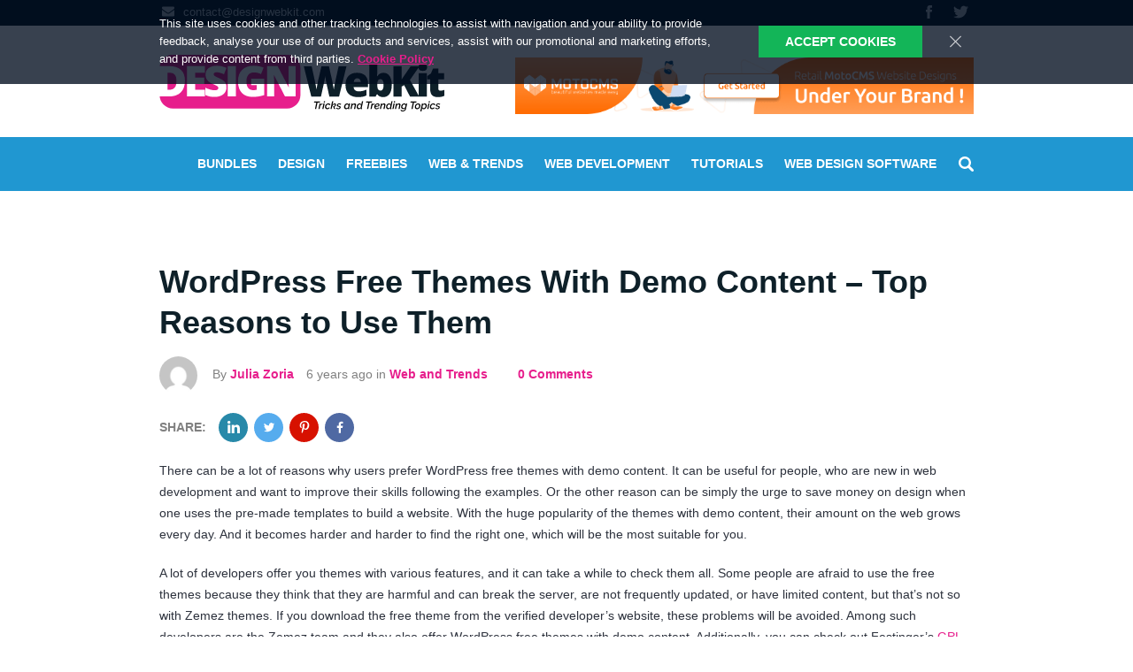

--- FILE ---
content_type: text/html; charset=UTF-8
request_url: https://designwebkit.com/web-and-trends/wordpress-free-themes-with-demo-content/
body_size: 25579
content:
<!DOCTYPE html>
<html lang="en">
<head>
<title>WordPress Free Themes With Demo Content - Top Reasons to Use Them</title>
<meta name="viewport" content="width=device-width, initial-scale=1">
<meta http-equiv="X-UA-Compatible" content="IE=Edge"/>
<meta charset="utf-8">
<meta name="verify-admitad" content="656212f81b" />
<meta name="theme-color" content="#e71e8c">
<link rel="manifest" href="/manifest.json?v1">
<link rel="icon" href="https://designwebkit.com/wp-content/themes/designwebkit/favicon.ico" type="image/x-icon" />
<link rel="shortcut icon" href="https://designwebkit.com/wp-content/themes/designwebkit/favicon.ico" type="image/x-icon" />
<!--[if IE]><script src="http://html5shiv.googlecode.com/svn/trunk/html5.js"></script><![endif]-->
<!--[if lt IE 8]>
 <div style=' clear: both; text-align:center; position: relative;'>
 <a href="http://windows.microsoft.com/en-US/internet-explorer/products/ie/home?ocid=ie6_countdown_bannercode">
 <img src="http://storage.ie6countdown.com/assets/100/images/banners/warning_bar_0000_us.jpg" border="0" height="42" width="820" alt="You are using an outdated browser. For a faster, safer browsing experience, upgrade for free today." />
 </a>
 </div>
  <![endif]--> 
<link rel="stylesheet" href="https://designwebkit.com/wp-content/themes/designwebkit/css/main.min.css?v1544023933" />

<!-- This site is optimized with the Yoast SEO plugin v13.5 - https://yoast.com/wordpress/plugins/seo/ -->
<meta name="description" content="There can be a lot of reasons why users prefer WordPress free themes with demo content. It can be useful for people, who are new in web development and"/>
<meta name="robots" content="max-snippet:-1, max-image-preview:large, max-video-preview:-1"/>
<link rel="canonical" href="https://designwebkit.com/web-and-trends/wordpress-free-themes-with-demo-content/" />
<meta property="og:locale" content="en_US" />
<meta property="og:type" content="article" />
<meta property="og:title" content="WordPress Free Themes With Demo Content - Top Reasons to Use Them" />
<meta property="og:description" content="There can be a lot of reasons why users prefer WordPress free themes with demo content. It can be useful for people, who are new in web development and" />
<meta property="og:url" content="https://designwebkit.com/web-and-trends/wordpress-free-themes-with-demo-content/" />
<meta property="og:site_name" content="DesignWebKit" />
<meta property="article:tag" content="free templates" />
<meta property="article:tag" content="freebies" />
<meta property="article:tag" content="website templates" />
<meta property="article:tag" content="WordPress" />
<meta property="article:tag" content="wordpress themes" />
<meta property="article:tag" content="Wordpress website" />
<meta property="article:section" content="Web and Trends" />
<meta property="article:published_time" content="2020-02-05T07:35:41+00:00" />
<meta property="article:modified_time" content="2022-12-07T18:51:34+00:00" />
<meta property="og:updated_time" content="2022-12-07T18:51:34+00:00" />
<meta property="og:image" content="https://designwebkit.com/wp-content/uploads/2020/02/WordPress-free-themes-with-demo-content.jpg" />
<meta property="og:image:secure_url" content="https://designwebkit.com/wp-content/uploads/2020/02/WordPress-free-themes-with-demo-content.jpg" />
<meta property="og:image:width" content="922" />
<meta property="og:image:height" content="416" />
<script type='application/ld+json' class='yoast-schema-graph yoast-schema-graph--main'>{"@context":"https://schema.org","@graph":[{"@type":"WebSite","@id":"https://designwebkit.com/#website","url":"https://designwebkit.com/","name":"DesignWebKit","inLanguage":"en-US","description":"Design News Blog, Web Design Blog","potentialAction":[{"@type":"SearchAction","target":"https://designwebkit.com/?s={search_term_string}","query-input":"required name=search_term_string"}]},{"@type":"ImageObject","@id":"https://designwebkit.com/web-and-trends/wordpress-free-themes-with-demo-content/#primaryimage","inLanguage":"en-US","url":"https://designwebkit.com/wp-content/uploads/2020/02/WordPress-free-themes-with-demo-content.jpg","width":922,"height":416,"caption":"WordPress free themes with demo content"},{"@type":"WebPage","@id":"https://designwebkit.com/web-and-trends/wordpress-free-themes-with-demo-content/#webpage","url":"https://designwebkit.com/web-and-trends/wordpress-free-themes-with-demo-content/","name":"WordPress Free Themes With Demo Content - Top Reasons to Use Them","isPartOf":{"@id":"https://designwebkit.com/#website"},"inLanguage":"en-US","primaryImageOfPage":{"@id":"https://designwebkit.com/web-and-trends/wordpress-free-themes-with-demo-content/#primaryimage"},"datePublished":"2020-02-05T07:35:41+00:00","dateModified":"2022-12-07T18:51:34+00:00","author":{"@id":"https://designwebkit.com/#/schema/person/10ff9c36b9e5c26bc28855bd152044fd"},"description":"There can be a lot of reasons why users prefer WordPress free themes with demo content. It can be useful for people, who are new in web development and","potentialAction":[{"@type":"ReadAction","target":["https://designwebkit.com/web-and-trends/wordpress-free-themes-with-demo-content/"]}]},{"@type":["Person"],"@id":"https://designwebkit.com/#/schema/person/10ff9c36b9e5c26bc28855bd152044fd","name":"Julia Zoria","image":{"@type":"ImageObject","@id":"https://designwebkit.com/#authorlogo","inLanguage":"en-US","url":"https://secure.gravatar.com/avatar/4b5233a11bd1405f193509bffac4508e?s=96&d=mm&r=g","caption":"Julia Zoria"},"sameAs":[]}]}</script>
<!-- / Yoast SEO plugin. -->

<link rel='dns-prefetch' href='//s.w.org' />
<link rel="alternate" type="application/rss+xml" title="DesignWebKit &raquo; WordPress Free Themes With Demo Content &#8211; Top Reasons to Use Them Comments Feed" href="https://designwebkit.com/web-and-trends/wordpress-free-themes-with-demo-content/feed/" />
		<script type="text/javascript">
			window._wpemojiSettings = {"baseUrl":"https:\/\/s.w.org\/images\/core\/emoji\/12.0.0-1\/72x72\/","ext":".png","svgUrl":"https:\/\/s.w.org\/images\/core\/emoji\/12.0.0-1\/svg\/","svgExt":".svg","source":{"concatemoji":"https:\/\/designwebkit.com\/wp-includes\/js\/wp-emoji-release.min.js?ver=5.4.18"}};
			/*! This file is auto-generated */
			!function(e,a,t){var n,r,o,i=a.createElement("canvas"),p=i.getContext&&i.getContext("2d");function s(e,t){var a=String.fromCharCode;p.clearRect(0,0,i.width,i.height),p.fillText(a.apply(this,e),0,0);e=i.toDataURL();return p.clearRect(0,0,i.width,i.height),p.fillText(a.apply(this,t),0,0),e===i.toDataURL()}function c(e){var t=a.createElement("script");t.src=e,t.defer=t.type="text/javascript",a.getElementsByTagName("head")[0].appendChild(t)}for(o=Array("flag","emoji"),t.supports={everything:!0,everythingExceptFlag:!0},r=0;r<o.length;r++)t.supports[o[r]]=function(e){if(!p||!p.fillText)return!1;switch(p.textBaseline="top",p.font="600 32px Arial",e){case"flag":return s([127987,65039,8205,9895,65039],[127987,65039,8203,9895,65039])?!1:!s([55356,56826,55356,56819],[55356,56826,8203,55356,56819])&&!s([55356,57332,56128,56423,56128,56418,56128,56421,56128,56430,56128,56423,56128,56447],[55356,57332,8203,56128,56423,8203,56128,56418,8203,56128,56421,8203,56128,56430,8203,56128,56423,8203,56128,56447]);case"emoji":return!s([55357,56424,55356,57342,8205,55358,56605,8205,55357,56424,55356,57340],[55357,56424,55356,57342,8203,55358,56605,8203,55357,56424,55356,57340])}return!1}(o[r]),t.supports.everything=t.supports.everything&&t.supports[o[r]],"flag"!==o[r]&&(t.supports.everythingExceptFlag=t.supports.everythingExceptFlag&&t.supports[o[r]]);t.supports.everythingExceptFlag=t.supports.everythingExceptFlag&&!t.supports.flag,t.DOMReady=!1,t.readyCallback=function(){t.DOMReady=!0},t.supports.everything||(n=function(){t.readyCallback()},a.addEventListener?(a.addEventListener("DOMContentLoaded",n,!1),e.addEventListener("load",n,!1)):(e.attachEvent("onload",n),a.attachEvent("onreadystatechange",function(){"complete"===a.readyState&&t.readyCallback()})),(n=t.source||{}).concatemoji?c(n.concatemoji):n.wpemoji&&n.twemoji&&(c(n.twemoji),c(n.wpemoji)))}(window,document,window._wpemojiSettings);
		</script>
		<style type="text/css">
img.wp-smiley,
img.emoji {
	display: inline !important;
	border: none !important;
	box-shadow: none !important;
	height: 1em !important;
	width: 1em !important;
	margin: 0 .07em !important;
	vertical-align: -0.1em !important;
	background: none !important;
	padding: 0 !important;
}
</style>
	<link rel='stylesheet' id='wp-block-library-css'  href='https://designwebkit.com/wp-includes/css/dist/block-library/style.min.css?ver=5.4.18' type='text/css' media='all' />
<link rel='stylesheet' id='tablepress-default-css'  href='https://designwebkit.com/wp-content/plugins/tablepress/css/default.min.css?ver=1.11' type='text/css' media='all' />
<link rel='https://api.w.org/' href='https://designwebkit.com/wp-json/' />
<link rel="EditURI" type="application/rsd+xml" title="RSD" href="https://designwebkit.com/xmlrpc.php?rsd" />
<link rel="wlwmanifest" type="application/wlwmanifest+xml" href="https://designwebkit.com/wp-includes/wlwmanifest.xml" /> 
<meta name="generator" content="WordPress 5.4.18" />
<link rel='shortlink' href='https://designwebkit.com/?p=22589' />
<link rel="alternate" type="application/json+oembed" href="https://designwebkit.com/wp-json/oembed/1.0/embed?url=https%3A%2F%2Fdesignwebkit.com%2Fweb-and-trends%2Fwordpress-free-themes-with-demo-content%2F" />
<link rel="alternate" type="text/xml+oembed" href="https://designwebkit.com/wp-json/oembed/1.0/embed?url=https%3A%2F%2Fdesignwebkit.com%2Fweb-and-trends%2Fwordpress-free-themes-with-demo-content%2F&#038;format=xml" />
<link rel="amphtml" href="https://designwebkit.com/web-and-trends/wordpress-free-themes-with-demo-content/amp/"></head>
<body>
<script>var windowWidth=+document.documentElement.clientWidth;var elementBody=document.body;if (windowWidth > 1420){elementBody.classList.remove('phone', 'tablet', 'pc'); elementBody.classList.add('pc_large');}if ((windowWidth <=1420) && (windowWidth > 960)){elementBody.classList.remove('phone', 'pc_large', 'pc'); elementBody.classList.add('pc');}if ((windowWidth <=960) && (windowWidth >=768)){elementBody.classList.remove('phone', 'pc', 'pc_large'); elementBody.classList.add('tablet');}if (windowWidth < 767){elementBody.classList.remove('phone', 'pc', 'pc_large'); elementBody.classList.add('phone');}</script>
<script async src="//pagead2.googlesyndication.com/pagead/js/adsbygoogle.js"></script>
<script>(adsbygoogle=window.adsbygoogle || []).push({google_ad_client: "ca-pub-9601819591685384", enable_page_level_ads: true});</script>
<script type='text/javascript'>var _gaq=_gaq || [];_gaq.push(['_setAccount', 'UA-29183431-1']);_gaq.push(['_trackPageview']);(function(){var ga=document.createElement('script'); ga.type='text/javascript'; ga.async=true;ga.src=('https:'==document.location.protocol ? 'https://ssl' : 'http://www') + '.google-analytics.com/ga.js';var s=document.getElementsByTagName('script')[0]; s.parentNode.insertBefore(ga, s);})();</script><div class="back_to_top">
	<img src="https://designwebkit.com/wp-content/themes/designwebkit/images/back-to-top.png">
</div><div class="cookie_block"> 
	<div class="center">
		<div class="cookie_block__close">
			<svg version="1.1" xmlns="http://www.w3.org/2000/svg" xmlns:xlink="http://www.w3.org/1999/xlink" x="0px" y="0px"
				 viewBox="0 0 22.88 22.88" style="enable-background:new 0 0 22.88 22.88;" xml:space="preserve">
				<path d="M0.324,1.909c-0.429-0.429-0.429-1.143,0-1.587c0.444-0.429,1.143-0.429,1.587,0l9.523,9.539
				l9.539-9.539c0.429-0.429,1.143-0.429,1.571,0c0.444,0.444,0.444,1.159,0,1.587l-9.523,9.524l9.523,9.539
				c0.444,0.429,0.444,1.143,0,1.587c-0.429,0.429-1.143,0.429-1.571,0l-9.539-9.539l-9.523,9.539c-0.444,0.429-1.143,0.429-1.587,0
				c-0.429-0.444-0.429-1.159,0-1.587l9.523-9.539L0.324,1.909z"/>
			</svg>
		</div>	
		<div class="cookie_block__text">
			This site uses cookies and other tracking technologies to assist with navigation and your ability to provide feedback, analyse your use of our products and services, assist with our promotional and marketing efforts, and provide content from third parties. <a href="https://designwebkit.com/privacy-policy/" target="_blank">Cookie Policy</a>
		</div>
		<div class="cookie_block__btn">
			Accept Cookies
		</div>
	</div>
</div>
<div class="form_confirm_bottom">
	<div class="center">		
		<span class="text">
			I agree to my data being stored and used to receive the newsletter. 			<a href="https://designwebkit.com/privacy-policy/" target="_blank">Privacy Policy.</a>		</span>
		<div class="btnn">
			<div class="btn_ok">
                <svg version="1.1" xmlns="http://www.w3.org/2000/svg" xmlns:xlink="http://www.w3.org/1999/xlink" x="0px" y="0px" viewBox="0 0 70 70" style="enable-background:new 0 0 70 70;" xml:space="preserve"><g><g><g><path d="M26.474,70c-2.176,0-4.234-1.018-5.557-2.764L3.049,43.639C0.725,40.57,1.33,36.2,4.399,33.875c3.074-2.326,7.441-1.717,9.766,1.35l11.752,15.518L55.474,3.285c2.035-3.265,6.332-4.264,9.604-2.232c3.268,2.034,4.266,6.334,2.23,9.602l-34.916,56.06c-1.213,1.949-3.307,3.175-5.6,3.279C26.685,69.998,26.58,70,26.474,70z"/></g></g></g></svg>
			</div>	
			<div class="btn_cancel">
                <svg version="1.1" xmlns="http://www.w3.org/2000/svg" xmlns:xlink="http://www.w3.org/1999/xlink" x="0px" y="0px" viewBox="0 0 100 100" enable-background="new 0 0 100 100" xml:space="preserve"><g><path d="M61.885,50l35.654-35.654c3.281-3.282,3.281-8.603,0-11.884c-3.283-3.282-8.604-3.282-11.885,0L50,38.116L14.345,2.461c-3.282-3.282-8.603-3.282-11.884,0c-3.282,3.282-3.282,8.603,0,11.884L38.115,50L2.461,85.654c-3.282,3.281-3.282,8.603,0,11.884c3.282,3.282,8.603,3.282,11.884,0L50,61.885l35.655,35.653c3.281,3.282,8.602,3.282,11.885,0c3.281-3.282,3.281-8.603,0-11.884L61.885,50z"/></g></svg>
			</div>
					
		</div>
	</div>
</div> <div class="wrap" role="main">
	<div class="mobile_menu">
		<div class="mobile_menu__close">
            <svg version="1.1" width="17px" height="17px" xmlns="http://www.w3.org/2000/svg" viewBox="0 0 21.9 21.9" xmlns:xlink="http://www.w3.org/1999/xlink" enable-background="new 0 0 21.9 21.9"> <path d="M14.1,11.3c-0.2-0.2-0.2-0.5,0-0.7l7.5-7.5c0.2-0.2,0.3-0.5,0.3-0.7s-0.1-0.5-0.3-0.7l-1.4-1.4C20,0.1,19.7,0,19.5,0 c-0.3,0-0.5,0.1-0.7,0.3l-7.5,7.5c-0.2,0.2-0.5,0.2-0.7,0L3.1,0.3C2.9,0.1,2.6,0,2.4,0S1.9,0.1,1.7,0.3L0.3,1.7C0.1,1.9,0,2.2,0,2.4 s0.1,0.5,0.3,0.7l7.5,7.5c0.2,0.2,0.2,0.5,0,0.7l-7.5,7.5C0.1,19,0,19.3,0,19.5s0.1,0.5,0.3,0.7l1.4,1.4c0.2,0.2,0.5,0.3,0.7,0.3 s0.5-0.1,0.7-0.3l7.5-7.5c0.2-0.2,0.5-0.2,0.7,0l7.5,7.5c0.2,0.2,0.5,0.3,0.7,0.3s0.5-0.1,0.7-0.3l1.4-1.4c0.2-0.2,0.3-0.5,0.3-0.7 s-0.1-0.5-0.3-0.7L14.1,11.3z"/></svg>
		</div>		
		<ul>
			<li>
				<a href="https://designwebkit.com/web-design-bundles/">Bundles</a>
			</li>
			<li>
				<a href="/category/design/">DEsign</a>
			</li>
			<li>
				<a href="/category/freebies/">Freebies</a> 
			</li>
			<li>
				<a href="/category/web-and-trends/">web & trends</a>
			</li>
			<li>
				<a href="/category/web-development/">Web Development</a>
			</li>
			<li>
				<a href="/category/tutorials/">Tutorials</a>
			</li>
			<li>
				<a href="/web-design-software/">Web Design Software</a>
			</li>
		</ul>
		<div class="soc">
			<a href="https://www.facebook.com/DesignWebKit/" target="_blank" title="Facebook" rel="noopener">
				<svg version="1.1"xmlns="http://www.w3.org/2000/svg" xmlns:xlink="http://www.w3.org/1999/xlink" x="0px" y="0px" width="15px" height="15px" viewBox="0 0 430.113 430.114" style="enable-background:new 0 0 430.113 430.114;" xml:space="preserve"><g><path d="M158.081,83.3c0,10.839,0,59.218,0,59.218h-43.385v72.412h43.385v215.183h89.122V214.936h59.805c0,0,5.601-34.721,8.316-72.685c-7.784,0-67.784,0-67.784,0s0-42.127,0-49.511c0-7.4,9.717-17.354,19.321-17.354c9.586,0,29.818,0,48.557,0c0-9.859,0-43.924,0-75.385c-25.016,0-53.476,0-66.021,0C155.878-0.004,158.081,72.48,158.081,83.3z"/></g></svg>
			</a>
			<a href="https://twitter.com/DesignWebKit" target="_blank" title="Twitter" rel="noopener">
				<svg version="1.1" xmlns="http://www.w3.org/2000/svg" xmlns:xlink="http://www.w3.org/1999/xlink" x="0px" y="0px" viewBox="0 0 612 612" style="enable-background:new 0 0 612 612;" xml:space="preserve" width="17px" height="17px" ><g><path d="M612,116.258c-22.525,9.981-46.694,16.75-72.088,19.772c25.929-15.527,45.777-40.155,55.184-69.411c-24.322,14.379-51.169,24.82-79.775,30.48c-22.907-24.437-55.49-39.658-91.63-39.658c-69.334,0-125.551,56.217-125.551,125.513c0,9.828,1.109,19.427,3.251,28.606C197.065,206.32,104.556,156.337,42.641,80.386c-10.823,18.51-16.98,40.078-16.98,63.101c0,43.559,22.181,81.993,55.835,104.479c-20.575-0.688-39.926-6.348-56.867-15.756v1.568c0,60.806,43.291,111.554,100.693,123.104c-10.517,2.83-21.607,4.398-33.08,4.398c-8.107,0-15.947-0.803-23.634-2.333c15.985,49.907,62.336,86.199,117.253,87.194c-42.947,33.654-97.099,53.655-155.916,53.655c-10.134,0-20.116-0.612-29.944-1.721c55.567,35.681,121.536,56.485,192.438,56.485c230.948,0,357.188-191.291,357.188-357.188l-0.421-16.253C573.872,163.526,595.211,141.422,612,116.258z"/></g></svg>
			</a>
		</div>
		<a href="/cdn-cgi/l/email-protection#ed8e8283998c8e99ad89889e848a839a888f868499c38e8280" class="mail">
			<i>
				<svg version="1.1" xmlns="http://www.w3.org/2000/svg" xmlns:xlink="http://www.w3.org/1999/xlink" x="0px" y="0px" width="20px" height="14px" viewBox="0 0 511.626 511.626" style="enable-background:new 0 0 511.626 511.626;" xml:space="preserve"><g><path d="M49.106,178.729c6.472,4.567,25.981,18.131,58.528,40.685c32.548,22.554,57.482,39.92,74.803,52.099c1.903,1.335,5.946,4.237,12.131,8.71c6.186,4.476,11.326,8.093,15.416,10.852c4.093,2.758,9.041,5.852,14.849,9.277c5.806,3.422,11.279,5.996,16.418,7.7c5.14,1.718,9.898,2.569,14.275,2.569h0.287h0.288c4.377,0,9.137-0.852,14.277-2.569c5.137-1.704,10.615-4.281,16.416-7.7c5.804-3.429,10.752-6.52,14.845-9.277c4.093-2.759,9.229-6.376,15.417-10.852c6.184-4.477,10.232-7.375,12.135-8.71c17.508-12.179,62.051-43.11,133.615-92.79c13.894-9.703,25.502-21.411,34.827-35.116c9.332-13.699,13.993-28.07,13.993-43.105c0-12.564-4.523-23.319-13.565-32.264c-9.041-8.947-19.749-13.418-32.117-13.418H45.679c-14.655,0-25.933,4.948-33.832,14.844C3.949,79.562,0,91.934,0,106.779c0,11.991,5.236,24.985,15.703,38.974C26.169,159.743,37.307,170.736,49.106,178.729z"/><path d="M483.072,209.275c-62.424,42.251-109.824,75.087-142.177,98.501c-10.849,7.991-19.65,14.229-26.409,18.699c-6.759,4.473-15.748,9.041-26.98,13.702c-11.228,4.668-21.692,6.995-31.401,6.995h-0.291h-0.287c-9.707,0-20.177-2.327-31.405-6.995c-11.228-4.661-20.223-9.229-26.98-13.702c-6.755-4.47-15.559-10.708-26.407-18.699c-25.697-18.842-72.995-51.68-141.896-98.501C17.987,202.047,8.375,193.762,0,184.437v226.685c0,12.57,4.471,23.319,13.418,32.265c8.945,8.949,19.701,13.422,32.264,13.422h420.266c12.56,0,23.315-4.473,32.261-13.422c8.949-8.949,13.418-19.694,13.418-32.265V184.437C503.441,193.569,493.927,201.854,483.072,209.275z"/></g></svg>
			</i>
			<span class="__cf_email__" data-cfemail="e4878b8a90858790a48081978d838a9381868f8d90ca878b89">[email&#160;protected]</span>
		</a>
	</div>

	<header class="header">
		<div class="header__top">
			<div class="center clearfix">
				<a href="/cdn-cgi/l/email-protection#7d1e1213091c1e093d19180e141a130a181f161409531e1210" class="mail">
					<i>
						<svg version="1.1" xmlns="http://www.w3.org/2000/svg" xmlns:xlink="http://www.w3.org/1999/xlink" x="0px" y="0px" width="20px" height="14px" viewBox="0 0 511.626 511.626" style="enable-background:new 0 0 511.626 511.626;" xml:space="preserve"><g><path d="M49.106,178.729c6.472,4.567,25.981,18.131,58.528,40.685c32.548,22.554,57.482,39.92,74.803,52.099c1.903,1.335,5.946,4.237,12.131,8.71c6.186,4.476,11.326,8.093,15.416,10.852c4.093,2.758,9.041,5.852,14.849,9.277c5.806,3.422,11.279,5.996,16.418,7.7c5.14,1.718,9.898,2.569,14.275,2.569h0.287h0.288c4.377,0,9.137-0.852,14.277-2.569c5.137-1.704,10.615-4.281,16.416-7.7c5.804-3.429,10.752-6.52,14.845-9.277c4.093-2.759,9.229-6.376,15.417-10.852c6.184-4.477,10.232-7.375,12.135-8.71c17.508-12.179,62.051-43.11,133.615-92.79c13.894-9.703,25.502-21.411,34.827-35.116c9.332-13.699,13.993-28.07,13.993-43.105c0-12.564-4.523-23.319-13.565-32.264c-9.041-8.947-19.749-13.418-32.117-13.418H45.679c-14.655,0-25.933,4.948-33.832,14.844C3.949,79.562,0,91.934,0,106.779c0,11.991,5.236,24.985,15.703,38.974C26.169,159.743,37.307,170.736,49.106,178.729z"/><path d="M483.072,209.275c-62.424,42.251-109.824,75.087-142.177,98.501c-10.849,7.991-19.65,14.229-26.409,18.699c-6.759,4.473-15.748,9.041-26.98,13.702c-11.228,4.668-21.692,6.995-31.401,6.995h-0.291h-0.287c-9.707,0-20.177-2.327-31.405-6.995c-11.228-4.661-20.223-9.229-26.98-13.702c-6.755-4.47-15.559-10.708-26.407-18.699c-25.697-18.842-72.995-51.68-141.896-98.501C17.987,202.047,8.375,193.762,0,184.437v226.685c0,12.57,4.471,23.319,13.418,32.265c8.945,8.949,19.701,13.422,32.264,13.422h420.266c12.56,0,23.315-4.473,32.261-13.422c8.949-8.949,13.418-19.694,13.418-32.265V184.437C503.441,193.569,493.927,201.854,483.072,209.275z"/></g></svg>
					</i>
					<span class="__cf_email__" data-cfemail="ee8d81809a8f8d9aae8a8b9d878980998b8c85879ac08d8183">[email&#160;protected]</span>
				</a>
				<div class="soc">
					<a href="https://www.facebook.com/DesignWebKit/" target="_blank" title="Facebook" rel="noopener">
						<svg version="1.1"xmlns="http://www.w3.org/2000/svg" xmlns:xlink="http://www.w3.org/1999/xlink" x="0px" y="0px" width="15px" height="15px" viewBox="0 0 430.113 430.114" style="enable-background:new 0 0 430.113 430.114;" xml:space="preserve"><g><path d="M158.081,83.3c0,10.839,0,59.218,0,59.218h-43.385v72.412h43.385v215.183h89.122V214.936h59.805c0,0,5.601-34.721,8.316-72.685c-7.784,0-67.784,0-67.784,0s0-42.127,0-49.511c0-7.4,9.717-17.354,19.321-17.354c9.586,0,29.818,0,48.557,0c0-9.859,0-43.924,0-75.385c-25.016,0-53.476,0-66.021,0C155.878-0.004,158.081,72.48,158.081,83.3z"/></g></svg>
					</a>
					<a href="https://twitter.com/DesignWebKit" target="_blank" rel="noopener" title="Twitter">
						<svg version="1.1" xmlns="http://www.w3.org/2000/svg" xmlns:xlink="http://www.w3.org/1999/xlink" x="0px" y="0px" viewBox="0 0 612 612" style="enable-background:new 0 0 612 612;" xml:space="preserve" width="17px" height="17px" ><g><path d="M612,116.258c-22.525,9.981-46.694,16.75-72.088,19.772c25.929-15.527,45.777-40.155,55.184-69.411c-24.322,14.379-51.169,24.82-79.775,30.48c-22.907-24.437-55.49-39.658-91.63-39.658c-69.334,0-125.551,56.217-125.551,125.513c0,9.828,1.109,19.427,3.251,28.606C197.065,206.32,104.556,156.337,42.641,80.386c-10.823,18.51-16.98,40.078-16.98,63.101c0,43.559,22.181,81.993,55.835,104.479c-20.575-0.688-39.926-6.348-56.867-15.756v1.568c0,60.806,43.291,111.554,100.693,123.104c-10.517,2.83-21.607,4.398-33.08,4.398c-8.107,0-15.947-0.803-23.634-2.333c15.985,49.907,62.336,86.199,117.253,87.194c-42.947,33.654-97.099,53.655-155.916,53.655c-10.134,0-20.116-0.612-29.944-1.721c55.567,35.681,121.536,56.485,192.438,56.485c230.948,0,357.188-191.291,357.188-357.188l-0.421-16.253C573.872,163.526,595.211,141.422,612,116.258z"/></g></svg>
					</a>
				</div>
			</div>
		</div>
		<div class="header__mid">
			<div class="banners">
				<div class="center clearfix">
					<div class="menu__open">
						<svg version="1.1" width="33px" height="27px" xmlns="http://www.w3.org/2000/svg" viewBox="0 0 24 24" xmlns:xlink="http://www.w3.org/1999/xlink" enable-background="new 0 0 24 24"> <g> <path d="M24,3c0-0.6-0.4-1-1-1H1C0.4,2,0,2.4,0,3v2c0,0.6,0.4,1,1,1h22c0.6,0,1-0.4,1-1V3z"/> <path d="M24,11c0-0.6-0.4-1-1-1H1c-0.6,0-1,0.4-1,1v2c0,0.6,0.4,1,1,1h22c0.6,0,1-0.4,1-1V11z"/> <path d="M24,19c0-0.6-0.4-1-1-1H1c-0.6,0-1,0.4-1,1v2c0,0.6,0.4,1,1,1h22c0.6,0,1-0.4,1-1V19z"/> </g></svg>
					</div>	
					<a href="/" class="logo" title="DesignWebKit">
                        <svg version="1.1" xmlns="http://www.w3.org/2000/svg" xmlns:xlink="http://www.w3.org/1999/xlink" x="0px" y="0px" viewBox="0 0 2749 544" enable-background="new 0 0 2749 544" xml:space="preserve"><g enable-background="new "><g><g><path fill-rule="evenodd" clip-rule="evenodd" fill="#E71E8C" d="M1232.295-0.93H131.24C60.165-0.93,2.547,56.951,2.547,128.35v258.562c0,71.399,57.618,129.281,128.693,129.281h1101.055c71.076,0,128.694-57.882,128.694-129.281V128.35C1360.989,56.951,1303.371-0.93,1232.295-0.93z"/></g></g></g><g enable-background="new "><g><g><path fill-rule="evenodd" clip-rule="evenodd" d="M1550.515,449.122h-56.749l-2.14,10.104h22.618l-13.143,62.361h11.411l13.245-62.361h22.618L1550.515,449.122z M1574.661,468.106c-0.341-0.067-0.697-0.118-1.07-0.153c-0.374-0.033-0.901-0.051-1.579-0.051c-3.193,0-6.419,1.123-9.679,3.368c-3.26,2.245-6.181,5.205-8.762,8.88l2.649-11.941h-10.392l-11.411,53.379h11.207l6.928-32.66c2.173-3.47,5.026-6.14,8.558-8.012c3.531-1.871,7.336-2.874,11.411-3.011L1574.661,468.106z M1571.706,521.587h11.207l11.411-53.379h-11.207L1571.706,521.587z M1587.498,447.081l-2.547,12.35h11.207l2.547-12.35H1587.498z M1615.414,483.262c1.766-2.006,3.786-3.572,6.062-4.695c2.275-1.123,4.636-1.684,7.081-1.684c2.445,0,4.534,0.63,6.266,1.888c1.732,1.26,2.97,3.011,3.719,5.256l11.615-3.47c-1.087-4.014-3.26-7.229-6.521-9.645c-3.26-2.414-7.539-3.623-12.837-3.623c-4.687,0-9.017,0.919-12.99,2.756c-3.974,1.837-7.438,4.271-10.392,7.297c-2.954,3.029-5.264,6.516-6.928,10.462c-1.665,3.947-2.496,8.063-2.496,12.35c0,3.062,0.458,5.955,1.375,8.675c0.917,2.722,2.275,5.103,4.075,7.144c1.799,2.041,4.024,3.658,6.673,4.848c2.649,1.19,5.671,1.786,9.068,1.786c2.649,0,5.229-0.341,7.743-1.021c2.512-0.679,4.855-1.633,7.03-2.858c2.173-1.225,4.16-2.67,5.96-4.338c1.799-1.667,3.311-3.486,4.534-5.46l-10.29-3.266c-0.611,1.021-1.393,1.974-2.343,2.858c-0.952,0.885-2.022,1.668-3.209,2.347c-1.189,0.681-2.429,1.209-3.719,1.582c-1.291,0.375-2.582,0.561-3.871,0.561c-1.699,0-3.244-0.357-4.636-1.072c-1.393-0.714-2.598-1.7-3.617-2.96c-1.019-1.258-1.801-2.756-2.343-4.491c-0.544-1.735-0.815-3.623-0.815-5.664c0-3.062,0.525-5.92,1.579-8.573C1612.238,487.6,1613.647,485.27,1615.414,483.262z M1693.15,467.391c-2.31,0-4.518,0.375-6.622,1.123c-2.106,0.75-4.11,1.786-6.011,3.113c-1.902,1.327-3.719,2.875-5.451,4.644c-1.732,1.77-3.346,3.709-4.84,5.818l7.438-35.008h-11.207l-15.792,74.506h11.207l5.094-23.883c1.085-2.858,2.479-5.563,4.177-8.114c1.697-2.552,3.548-4.779,5.553-6.685c2.003-1.904,4.075-3.419,6.215-4.542c2.139-1.123,4.228-1.684,6.266-1.684c1.358,0,2.479,0.357,3.362,1.072c0.882,0.714,1.324,1.888,1.324,3.521c0,3.131-1.597,6.108-4.789,8.931c-3.193,2.824-7.845,4.917-13.958,6.277l11.513,25.108h12.022l-10.901-21.74c5.298-2.381,9.338-5.425,12.124-9.135c2.784-3.708,4.177-7.773,4.177-12.197c0-3.402-0.901-6.106-2.7-8.114C1699.552,468.396,1696.818,467.391,1693.15,467.391z M1726.568,477.394c2.104-1.429,4.651-2.143,7.641-2.143c2.512,0,4.924,0.494,7.234,1.48c2.308,0.987,4.448,2.467,6.419,4.44l6.215-6.736c-2.175-2.312-4.755-4.083-7.743-5.307c-2.99-1.225-6.385-1.837-10.188-1.837c-3.193,0-6.215,0.459-9.068,1.378c-2.853,0.919-5.366,2.229-7.54,3.93c-2.175,1.701-3.906,3.76-5.196,6.175c-1.291,2.416-1.936,5.121-1.936,8.114c0,1.566,0.306,2.926,0.917,4.082c0.611,1.158,1.528,2.194,2.751,3.113c1.223,0.919,2.784,1.735,4.687,2.45c1.901,0.714,4.142,1.446,6.724,2.194c3.668,1.021,6.368,2.008,8.1,2.96c1.732,0.954,2.598,2.347,2.598,4.185c0,2.587-1.054,4.661-3.158,6.226c-2.106,1.566-4.89,2.347-8.354,2.347c-5.842,0-11.309-2.347-16.403-7.042l-6.011,7.144c2.378,2.587,5.433,4.577,9.169,5.971c3.735,1.394,7.675,2.092,11.819,2.092c3.531,0,6.791-0.477,9.781-1.429c2.988-0.952,5.553-2.279,7.692-3.98c2.14-1.7,3.803-3.725,4.992-6.073c1.188-2.347,1.783-4.95,1.783-7.808c0-1.7-0.341-3.197-1.019-4.491c-0.68-1.292-1.716-2.432-3.107-3.419c-1.393-0.986-3.143-1.888-5.247-2.705c-2.106-0.816-4.585-1.598-7.438-2.347c-3.329-0.883-5.705-1.751-7.132-2.603c-1.426-0.85-2.139-2.126-2.139-3.827C1723.409,481.001,1724.461,478.823,1726.568,477.394z M1831.505,508.319l8.558-40.009h-11.309l-2.14,10.002c-1.087-3.197-2.939-5.833-5.553-7.91c-2.616-2.075-5.858-3.113-9.73-3.113c-3.872,0-7.574,0.919-11.105,2.756c-3.532,1.837-6.657,4.287-9.373,7.349c-2.717,3.062-4.875,6.601-6.469,10.615c-1.597,4.016-2.394,8.2-2.394,12.554c0,3.062,0.423,5.937,1.274,8.624c0.848,2.689,2.088,5.019,3.719,6.991c1.63,1.974,3.617,3.539,5.96,4.695c2.343,1.156,5.008,1.735,7.998,1.735c3.531,0,7.132-0.919,10.8-2.756c3.668-1.837,6.791-4.491,9.373-7.961c-0.476,2.178-0.713,3.811-0.713,4.899c0,3.539,2.207,5.307,6.623,5.307c0.543,0,1.205-0.051,1.987-0.153c0.78-0.102,1.646-0.222,2.598-0.357l2.038-9.594c-1.563-0.067-2.343-0.781-2.343-2.143c0-0.204,0.016-0.424,0.051-0.663C1831.386,508.949,1831.437,508.66,1831.505,508.319z M1821.622,502.399c-0.748,1.497-1.732,2.893-2.954,4.185c-1.223,1.293-2.565,2.416-4.024,3.368c-1.461,0.954-2.955,1.702-4.483,2.245c-1.528,0.545-2.972,0.817-4.33,0.817c-1.834,0-3.499-0.373-4.992-1.123c-1.495-0.748-2.768-1.751-3.821-3.011c-1.054-1.258-1.851-2.756-2.394-4.491c-0.544-1.735-0.815-3.623-0.815-5.664c0-2.654,0.509-5.29,1.528-7.91c1.019-2.619,2.394-4.95,4.126-6.991c1.732-2.041,3.735-3.708,6.011-5.001c2.275-1.292,4.702-1.939,7.284-1.939c1.426,0,2.784,0.29,4.075,0.867c1.29,0.579,2.479,1.396,3.566,2.45c1.086,1.056,1.987,2.28,2.7,3.674c0.713,1.395,1.172,2.909,1.375,4.542L1821.622,502.399z M1894.111,470.811c-0.917-1.123-2.124-1.99-3.617-2.603c-1.495-0.612-3.362-0.919-5.603-0.919c-4.483,0-8.762,1.038-12.837,3.113c-4.075,2.076-7.437,4.917-10.087,8.522l2.242-10.717h-10.087l-11.411,53.379h11.207l6.826-31.742c0.882-1.837,2.02-3.521,3.413-5.052c1.391-1.531,2.869-2.858,4.432-3.981c1.562-1.123,3.158-1.99,4.788-2.603c1.63-0.612,3.192-0.919,4.687-0.919c4.346,0,6.52,2.62,6.52,7.859c0,0.954-0.068,1.957-0.204,3.011c-0.137,1.056-0.34,2.229-0.611,3.521l-6.317,29.905h11.207l6.826-32.558c0.339-1.633,0.627-3.231,0.866-4.797c0.237-1.564,0.357-3.062,0.357-4.491c0-1.837-0.204-3.504-0.611-5.001C1895.69,473.244,1895.028,471.933,1894.111,470.811z M1952.642,508.319l13.041-61.238h-11.309l-6.622,31.232c-1.088-3.197-2.939-5.833-5.553-7.91c-2.615-2.075-5.858-3.113-9.73-3.113c-3.872,0-7.574,0.919-11.105,2.756c-3.532,1.837-6.657,4.287-9.373,7.349c-2.717,3.062-4.875,6.601-6.469,10.615c-1.597,4.016-2.394,8.2-2.394,12.554c0,3.062,0.423,5.937,1.274,8.624c0.849,2.689,2.089,5.019,3.719,6.991c1.63,1.974,3.617,3.539,5.96,4.695c2.343,1.156,5.008,1.735,7.998,1.735c3.531,0,7.132-0.919,10.8-2.756c3.668-1.837,6.791-4.491,9.373-7.961c-0.341,1.293-0.56,2.314-0.662,3.062c-0.102,0.749-0.153,1.395-0.153,1.939c0,1.633,0.594,2.909,1.783,3.827c1.187,0.919,2.835,1.378,4.941,1.378c0.543,0,1.205-0.051,1.987-0.153c0.78-0.102,1.646-0.222,2.598-0.357l2.038-9.594c-1.563-0.067-2.343-0.781-2.343-2.143c0-0.204,0.016-0.424,0.051-0.663C1952.523,508.949,1952.574,508.66,1952.642,508.319z M1942.76,502.399c-0.748,1.497-1.732,2.893-2.955,4.185c-1.223,1.293-2.565,2.416-4.024,3.368c-1.461,0.954-2.955,1.702-4.483,2.245c-1.528,0.545-2.972,0.817-4.33,0.817c-1.834,0-3.499-0.373-4.992-1.123c-1.495-0.748-2.768-1.751-3.821-3.011c-1.054-1.258-1.852-2.756-2.394-4.491c-0.545-1.735-0.815-3.623-0.815-5.664c0-2.654,0.509-5.29,1.528-7.91c1.019-2.619,2.394-4.95,4.126-6.991c1.732-2.041,3.735-3.708,6.011-5.001c2.275-1.292,4.702-1.939,7.285-1.939c1.426,0,2.784,0.29,4.075,0.867c1.29,0.579,2.479,1.396,3.566,2.45c1.086,1.056,1.987,2.28,2.7,3.674c0.713,1.395,1.172,2.909,1.375,4.542L1942.76,502.399z M2052.487,449.122h-56.749l-2.14,10.104h22.618l-13.143,62.361h11.411l13.245-62.361h22.618L2052.487,449.122z M2076.632,468.106c-0.341-0.067-0.697-0.118-1.07-0.153c-0.374-0.033-0.901-0.051-1.579-0.051c-3.194,0-6.419,1.123-9.679,3.368s-6.181,5.205-8.762,8.88l2.649-11.941h-10.392l-11.411,53.379h11.207l6.928-32.66c2.173-3.47,5.026-6.14,8.558-8.012c3.531-1.871,7.336-2.874,11.411-3.011L2076.632,468.106z M2119.271,471.015c-3.295-2.483-7.692-3.725-13.194-3.725c-4.687,0-9.052,0.903-13.092,2.705c-4.042,1.804-7.539,4.202-10.494,7.195c-2.954,2.995-5.264,6.465-6.928,10.411c-1.665,3.947-2.496,8.098-2.496,12.452c0,3.199,0.474,6.175,1.427,8.931c0.95,2.756,2.343,5.138,4.177,7.144c1.834,2.008,4.058,3.59,6.673,4.746c2.614,1.156,5.619,1.735,9.017,1.735c2.581,0,5.127-0.341,7.641-1.021c2.512-0.679,4.89-1.615,7.132-2.807c2.241-1.19,4.295-2.619,6.164-4.287c1.867-1.667,3.447-3.521,4.738-5.562l-8.864-2.756c-1.563,2.518-3.703,4.508-6.418,5.971c-2.718,1.464-5.537,2.194-8.456,2.194c-2.038,0-3.805-0.357-5.298-1.072c-1.495-0.714-2.717-1.718-3.667-3.011c-0.952-1.292-1.666-2.789-2.14-4.491c-0.476-1.7-0.713-3.537-0.713-5.511v-1.837c3.668,0.204,6.961,0.306,9.883,0.306c19.901,0,29.852-5.578,29.852-16.739C2124.213,477.156,2122.565,473.499,2119.271,471.015z M2112.853,486.018c-0.646,1.123-1.732,2.076-3.26,2.858c-1.529,0.783-3.515,1.395-5.96,1.837c-2.445,0.443-5.468,0.663-9.068,0.663c-2.649,0-5.537-0.102-8.66-0.306c0.678-2.041,1.562-3.997,2.649-5.869c1.085-1.871,2.41-3.521,3.974-4.95c1.562-1.429,3.362-2.568,5.4-3.419c2.037-0.85,4.279-1.276,6.724-1.276c2.853,0,5.094,0.546,6.724,1.633c1.63,1.089,2.445,2.791,2.445,5.103C2113.821,483.655,2113.498,484.895,2112.853,486.018z M2177.956,470.811c-0.917-1.123-2.124-1.99-3.617-2.603c-1.495-0.612-3.362-0.919-5.604-0.919c-4.483,0-8.762,1.038-12.837,3.113c-4.075,2.076-7.437,4.917-10.086,8.522l2.241-10.717h-10.087l-11.411,53.379h11.207l6.826-31.742c0.882-1.837,2.02-3.521,3.413-5.052c1.391-1.531,2.869-2.858,4.432-3.981c1.562-1.123,3.158-1.99,4.789-2.603s3.192-0.919,4.687-0.919c4.346,0,6.521,2.62,6.521,7.859c0,0.954-0.068,1.957-0.204,3.011c-0.137,1.056-0.341,2.229-0.611,3.521l-6.317,29.905h11.207l6.826-32.558c0.339-1.633,0.627-3.231,0.866-4.797c0.237-1.564,0.356-3.062,0.356-4.491c0-1.837-0.204-3.504-0.611-5.001C2179.535,473.244,2178.873,471.933,2177.956,470.811z M2236.283,509.85c0-0.204,0.016-0.424,0.051-0.663c0.034-0.238,0.085-0.526,0.153-0.867l13.041-61.238h-11.309l-6.622,31.232c-1.087-3.197-2.939-5.833-5.553-7.91c-2.615-2.075-5.858-3.113-9.73-3.113c-3.872,0-7.574,0.919-11.105,2.756c-3.533,1.837-6.658,4.287-9.374,7.349c-2.718,3.062-4.875,6.601-6.469,10.615c-1.597,4.016-2.394,8.2-2.394,12.554c0,3.062,0.423,5.937,1.274,8.624c0.848,2.689,2.089,5.019,3.719,6.991c1.63,1.974,3.617,3.539,5.96,4.695c2.343,1.156,5.008,1.735,7.998,1.735c3.531,0,7.132-0.919,10.8-2.756c3.668-1.837,6.791-4.491,9.373-7.961c-0.341,1.293-0.561,2.314-0.662,3.062c-0.102,0.749-0.153,1.395-0.153,1.939c0,1.633,0.594,2.909,1.783,3.827c1.188,0.919,2.835,1.378,4.941,1.378c0.543,0,1.205-0.051,1.987-0.153c0.78-0.102,1.646-0.222,2.598-0.357l2.038-9.594C2237.063,511.926,2236.283,511.212,2236.283,509.85z M2226.604,502.399c-0.748,1.497-1.732,2.893-2.955,4.185c-1.222,1.293-2.564,2.416-4.024,3.368c-1.461,0.954-2.955,1.702-4.483,2.245c-1.528,0.545-2.972,0.817-4.33,0.817c-1.834,0-3.499-0.373-4.992-1.123c-1.495-0.748-2.768-1.751-3.821-3.011c-1.054-1.258-1.852-2.756-2.394-4.491c-0.544-1.735-0.815-3.623-0.815-5.664c0-2.654,0.51-5.29,1.528-7.91c1.019-2.619,2.394-4.95,4.126-6.991c1.732-2.041,3.735-3.708,6.011-5.001c2.275-1.292,4.702-1.939,7.285-1.939c1.426,0,2.784,0.29,4.075,0.867c1.29,0.579,2.479,1.396,3.566,2.45c1.085,1.056,1.987,2.28,2.7,3.674c0.713,1.395,1.172,2.909,1.375,4.542L2226.604,502.399z M2274.591,447.081h-11.207l-2.547,12.35h11.207L2274.591,447.081z M2247.592,521.587h11.207l11.411-53.379h-11.207L2247.592,521.587z M2325.329,474.74c-0.408-1.496-1.07-2.807-1.987-3.929c-0.917-1.123-2.124-1.99-3.617-2.603c-1.495-0.612-3.362-0.919-5.604-0.919c-4.483,0-8.762,1.038-12.837,3.113c-4.075,2.076-7.437,4.917-10.086,8.522l2.241-10.717h-10.086l-11.411,53.379h11.207l6.826-31.742c0.882-1.837,2.02-3.521,3.413-5.052c1.391-1.531,2.868-2.858,4.432-3.981c1.562-1.123,3.158-1.99,4.788-2.603s3.192-0.919,4.687-0.919c4.346,0,6.52,2.62,6.52,7.859c0,0.954-0.068,1.957-0.204,3.011c-0.137,1.056-0.341,2.229-0.611,3.521l-6.317,29.905h11.207l6.826-32.558c0.339-1.633,0.627-3.231,0.866-4.797c0.237-1.564,0.357-3.062,0.357-4.491C2325.94,477.904,2325.736,476.237,2325.329,474.74z M2378.307,478.312c-1.36-3.266-3.311-5.92-5.858-7.961c-2.547-2.041-5.858-3.062-9.934-3.062c-4.075,0-7.931,0.919-11.564,2.756c-3.634,1.837-6.826,4.287-9.577,7.349c-2.751,3.062-4.941,6.601-6.572,10.615c-1.63,4.016-2.445,8.2-2.445,12.554c0,2.926,0.407,5.682,1.222,8.267c0.815,2.587,1.987,4.866,3.515,6.838c1.528,1.974,3.413,3.539,5.655,4.695c2.241,1.158,4.789,1.735,7.641,1.735c3.464,0,6.961-0.883,10.494-2.654c3.531-1.768,6.486-4.287,8.864-7.553l-1.63,8.165c-0.544,2.721-1.444,5.068-2.7,7.042c-1.258,1.973-2.769,3.606-4.534,4.899c-1.767,1.292-3.685,2.245-5.756,2.858c-2.073,0.612-4.195,0.919-6.368,0.919c-3.464,0-6.538-0.75-9.22-2.245c-2.684-1.497-4.704-3.674-6.062-6.532l-7.539,5.92c1.834,3.606,4.399,6.413,7.692,8.42c3.294,2.006,7.759,3.011,13.397,3.011c3.872,0,7.573-0.545,11.105-1.633c3.531-1.089,6.724-2.671,9.577-4.746c2.853-2.076,5.298-4.61,7.336-7.604c2.038-2.995,3.464-6.43,4.279-10.308l11.003-51.848h-9.883L2378.307,478.312z M2371.787,502.399c-0.68,1.429-1.597,2.773-2.751,4.032c-1.156,1.26-2.445,2.383-3.872,3.368c-1.427,0.987-2.921,1.77-4.483,2.347c-1.563,0.579-3.125,0.868-4.687,0.868c-1.834,0-3.481-0.373-4.941-1.123c-1.461-0.748-2.717-1.769-3.77-3.062c-1.054-1.292-1.869-2.807-2.445-4.542c-0.578-1.735-0.866-3.588-0.866-5.562c0-2.516,0.492-5.086,1.477-7.706c0.984-2.619,2.344-4.966,4.075-7.042c1.732-2.075,3.752-3.776,6.062-5.103c2.308-1.327,4.754-1.99,7.336-1.99c2.919,0,5.502,1.072,7.743,3.215c2.241,2.143,3.633,4.917,4.177,8.318L2371.787,502.399z M2480.8,449.122h-56.749l-2.14,10.104h22.618l-13.143,62.361h11.411l13.245-62.361h22.618L2480.8,449.122z M2516.715,480.966c-0.917-2.721-2.277-5.086-4.075-7.093c-1.8-2.006-4.009-3.606-6.622-4.797c-2.616-1.19-5.621-1.786-9.017-1.786c-4.552,0-8.813,0.919-12.786,2.756c-3.974,1.837-7.422,4.287-10.341,7.349c-2.921,3.062-5.231,6.583-6.928,10.563c-1.698,3.981-2.547,8.114-2.547,12.401c0,3.062,0.458,5.937,1.375,8.624c0.917,2.689,2.257,5.036,4.024,7.042c1.765,2.008,3.938,3.607,6.521,4.797c2.581,1.19,5.569,1.786,8.966,1.786c4.618,0,8.915-0.936,12.888-2.807c3.973-1.871,7.438-4.338,10.392-7.4c2.955-3.062,5.28-6.566,6.979-10.513c1.697-3.945,2.547-8.028,2.547-12.248C2518.09,486.579,2517.631,483.688,2516.715,480.966z M2504.743,499.541c-1.087,2.654-2.514,4.985-4.279,6.991c-1.767,2.008-3.787,3.59-6.062,4.746c-2.276,1.158-4.602,1.735-6.979,1.735c-3.464,0-6.232-1.327-8.303-3.981c-2.073-2.654-3.107-6.022-3.107-10.104c0-2.993,0.543-5.818,1.63-8.471c1.085-2.654,2.53-4.984,4.33-6.991c1.799-2.006,3.821-3.606,6.062-4.797c2.241-1.19,4.55-1.786,6.928-1.786c3.464,0,6.231,1.344,8.304,4.031c2.071,2.689,3.107,6.073,3.107,10.155C2506.374,494.065,2505.829,496.888,2504.743,499.541z M2574.787,473.77c-1.597-2.006-3.55-3.588-5.858-4.746c-2.31-1.156-4.925-1.735-7.845-1.735c-3.872,0-7.539,0.954-11.003,2.858c-3.464,1.906-6.52,4.457-9.169,7.655l2.038-9.594h-9.883l-15.894,75.119h11.208l6.724-31.742c1.086,3.266,2.937,5.92,5.553,7.961c2.614,2.041,5.96,3.062,10.035,3.062c3.872,0,7.555-0.919,11.055-2.756c3.497-1.837,6.587-4.287,9.271-7.349c2.682-3.062,4.804-6.599,6.368-10.615c1.562-4.014,2.343-8.165,2.343-12.452c0-3.062-0.425-5.936-1.274-8.624C2577.604,478.126,2576.382,475.778,2574.787,473.77z M2566.483,499.082c-1.019,2.62-2.394,4.95-4.126,6.991c-1.732,2.041-3.754,3.709-6.062,5.001c-2.31,1.293-4.721,1.939-7.234,1.939c-3.057,0-5.639-1.123-7.743-3.368c-2.106-2.245-3.464-5.001-4.075-8.267l3.056-13.983c0.678-1.496,1.63-2.874,2.853-4.134c1.223-1.258,2.563-2.363,4.024-3.317c1.46-0.952,2.955-1.7,4.483-2.245c1.528-0.544,2.97-0.816,4.33-0.816c1.834,0,3.497,0.375,4.992,1.123c1.493,0.75,2.767,1.77,3.821,3.062c1.052,1.293,1.85,2.807,2.394,4.542c0.543,1.735,0.815,3.59,0.815,5.563C2568.011,493.826,2567.502,496.464,2566.483,499.082z M2583.496,521.587h11.207l11.411-53.379h-11.207L2583.496,521.587z M2599.288,447.081l-2.547,12.35h11.207l2.547-12.35H2599.288z M2643.607,508.523c-0.952,0.885-2.022,1.668-3.209,2.347c-1.189,0.681-2.429,1.209-3.719,1.582c-1.291,0.375-2.582,0.561-3.872,0.561c-1.699,0-3.244-0.357-4.636-1.072c-1.393-0.714-2.598-1.7-3.617-2.96c-1.019-1.258-1.801-2.756-2.344-4.491c-0.544-1.735-0.815-3.623-0.815-5.664c0-3.062,0.525-5.92,1.579-8.573c1.052-2.654,2.461-4.984,4.228-6.991c1.765-2.006,3.786-3.572,6.062-4.695c2.275-1.123,4.636-1.684,7.081-1.684c2.445,0,4.534,0.63,6.266,1.888c1.732,1.26,2.971,3.011,3.719,5.256l11.615-3.47c-1.087-4.014-3.26-7.229-6.52-9.645c-3.26-2.414-7.54-3.623-12.837-3.623c-4.687,0-9.017,0.919-12.99,2.756c-3.973,1.837-7.438,4.271-10.392,7.297c-2.955,3.029-5.265,6.516-6.928,10.462c-1.665,3.947-2.496,8.063-2.496,12.35c0,3.062,0.458,5.955,1.375,8.675c0.917,2.722,2.275,5.103,4.075,7.144c1.799,2.041,4.024,3.658,6.674,4.848c2.649,1.19,5.67,1.786,9.067,1.786c2.649,0,5.23-0.341,7.743-1.021c2.512-0.679,4.855-1.633,7.03-2.858c2.173-1.225,4.159-2.67,5.96-4.338c1.799-1.667,3.311-3.486,4.534-5.46l-10.29-3.266C2645.339,506.686,2644.558,507.64,2643.607,508.523z M2701.018,495.408c-1.393-0.986-3.142-1.888-5.247-2.705c-2.106-0.816-4.585-1.598-7.438-2.347c-3.329-0.883-5.705-1.751-7.132-2.603c-1.427-0.85-2.14-2.126-2.14-3.827c0-2.925,1.052-5.103,3.158-6.532c2.104-1.429,4.651-2.143,7.641-2.143c2.512,0,4.924,0.494,7.234,1.48c2.308,0.987,4.448,2.467,6.419,4.44l6.215-6.736c-2.175-2.312-4.755-4.083-7.743-5.307c-2.99-1.225-6.385-1.837-10.188-1.837c-3.194,0-6.215,0.459-9.068,1.378c-2.853,0.919-5.366,2.229-7.54,3.93c-2.174,1.701-3.906,3.76-5.196,6.175c-1.291,2.416-1.936,5.121-1.936,8.114c0,1.566,0.306,2.926,0.917,4.082c0.611,1.158,1.528,2.194,2.751,3.113c1.223,0.919,2.784,1.735,4.687,2.45c1.901,0.714,4.142,1.446,6.724,2.194c3.668,1.021,6.368,2.008,8.1,2.96c1.732,0.954,2.598,2.347,2.598,4.185c0,2.587-1.054,4.661-3.158,6.226c-2.106,1.566-4.891,2.347-8.355,2.347c-5.842,0-11.309-2.347-16.403-7.042l-6.011,7.144c2.378,2.587,5.433,4.577,9.169,5.971c3.735,1.394,7.675,2.092,11.818,2.092c3.531,0,6.791-0.477,9.781-1.429c2.988-0.952,5.552-2.279,7.692-3.98c2.139-1.7,3.803-3.725,4.992-6.073c1.187-2.347,1.783-4.95,1.783-7.808c0-1.7-0.341-3.197-1.019-4.491C2703.446,497.535,2702.409,496.395,2701.018,495.408z"/></g></g></g><g enable-background="new "><g><g><path fill-rule="evenodd" clip-rule="evenodd" fill="#FFFFFF" d="M208.867,144.964c-25.406-23.921-61.457-35.882-108.152-35.882H0.026v291.44h94.123c48.42,0,85.995-13.157,112.728-39.47c26.73-26.313,40.097-63.79,40.097-112.429C246.974,203.44,234.27,168.885,208.867,144.964z M148.672,315.103c-11.143,13.889-28.655,20.831-52.534,20.831H78.628V172.672h22.884c21.491,0,37.51,6.448,48.056,19.336c10.547,12.892,15.82,32.692,15.82,59.404C165.388,279.987,159.816,301.217,148.672,315.103z M266.507,400.521h172.724v-64.188h-94.123v-55.019h87.158v-63.192h-87.158v-45.849h94.123v-63.192H266.507V400.521z M530.997,173.27c4.642-3.588,12.07-5.382,22.287-5.382c19.765,0,43.246,6.248,70.443,18.738l24.078-60.8c-31.31-13.954-62.02-20.931-92.133-20.931c-34.096,0-60.891,7.51-80.392,22.526c-19.501,15.019-29.252,35.95-29.252,62.793c0,14.353,2.288,26.781,6.865,37.277c4.577,10.5,11.607,19.804,21.093,27.908c9.483,8.108,23.711,16.48,42.684,25.117c20.959,9.438,33.859,15.683,38.704,18.738c4.841,3.059,8.358,6.08,10.546,9.07s3.283,6.479,3.283,10.466c0,6.379-2.721,11.596-8.159,15.648c-5.441,4.055-13.998,6.08-25.67,6.08c-13.531,0-28.39-2.159-44.574-6.479c-16.187-4.317-31.773-10.331-46.763-18.04v70.169c14.194,6.778,27.859,11.531,40.992,14.253c13.133,2.722,29.382,4.086,48.753,4.086c23.214,0,43.445-3.887,60.692-11.661c17.244-7.774,30.446-18.67,39.599-32.692c9.154-14.019,13.73-30.067,13.73-48.141c0-19.666-4.875-35.981-14.626-48.939c-9.751-12.957-27.162-25.083-52.235-36.38c-26.136-11.961-42.155-20.199-48.056-24.719c-5.904-4.516-8.855-9.634-8.855-15.349C524.033,181.313,526.352,176.858,530.997,173.27z M660.174,400.521h78.999v-291.44h-78.999V400.521z M886.26,290.683h51.937v45.65c-9.819,2.261-20.564,3.389-32.237,3.389c-21.36,0-37.709-7.142-49.051-21.429c-11.342-14.284-17.014-35.05-17.014-62.295c0-27.774,6.268-49.138,18.805-64.089c12.536-14.951,30.278-22.426,53.23-22.426c25.073,0,48.087,5.183,69.05,15.549l24.874-61.796c-12.073-5.314-26.236-9.699-42.484-13.157c-16.252-3.454-33.53-5.183-51.837-5.183c-48.289,0-85.833,13.091-112.629,39.271c-26.799,26.182-40.196,62.793-40.196,109.838c0,48.241,12.238,85.387,36.714,111.433c24.476,26.048,59.131,39.071,103.973,39.071c40.858,0,78.334-5.846,112.43-17.542V229.884H886.26V290.683z M1245.47,109.082v131.766c0,17.81,0.926,41.398,2.786,70.767h-1.194l-105.863-202.533h-102.679v291.44h69.647V269.154c0-17.01-1.262-41.663-3.781-73.956h1.791l106.261,205.323h103.077v-291.44H1245.47z"/></g></g></g><g enable-background="new "><g ><g><path fill-rule="evenodd" clip-rule="evenodd" fill="#0E2029" d="M1729.081,111.082l-32.237,146.517c-7.695,36.414-12.406,61.996-14.128,76.747c-1.461-11.428-4.378-28.705-8.756-51.829c-4.378-23.124-8.69-43.522-12.934-61.198l-24.874-110.237h-72.831l-25.67,110.237c-3.849,15.284-7.994,34.555-12.437,57.809c-4.446,23.258-7.531,41.663-9.253,55.218c-2.655-19.137-7.562-44.852-14.725-77.146l-31.639-146.119h-75.815l72.035,291.44h92.929c16.979-76.414,26.631-120.005,28.953-130.769c2.32-10.765,4.676-22.557,7.064-35.383c2.388-12.823,4.11-23.554,5.174-32.194c1.324,10.634,3.414,23.856,6.268,39.669c2.851,15.817,4.94,26.382,6.268,31.695l27.859,126.982h92.929l71.637-291.44H1729.081z M1906.812,172.679c-35.688,0-63.149,10.201-82.382,30.599c-19.237,20.401-28.854,49.671-28.854,87.811c0,36.947,10.378,65.419,31.142,85.418c20.76,20.003,49.912,30.001,87.456,30.001c18.04,0,33.561-1.196,46.564-3.588c13-2.392,25.602-6.709,37.808-12.957v-56.015c-13.401,6.248-25.838,10.665-37.311,13.256c-11.476,2.591-24.047,3.887-37.709,3.887c-14.993,0-26.833-3.588-35.52-10.764c-8.69-7.176-13.301-17.075-13.83-29.702h139.094v-34.686c0-33.356-9.253-58.906-27.759-76.648C1967.006,181.55,1940.771,172.679,1906.812,172.679z M1875.769,261.586c1.06-12.359,4.677-21.429,10.845-27.21c6.169-5.781,13.83-8.671,22.983-8.671c9.95,0,17.875,3.258,23.779,9.768c5.902,6.513,8.986,15.219,9.253,26.114H1875.769z M2162.348,172.679c-12.605,0-23.848,2.592-33.729,7.775c-9.885,5.183-18.606,13.624-26.167,25.317h-2.786c1.856-20.464,2.786-34.885,2.786-43.257V92.344h-77.805v310.178h60.692l12.337-22.127h4.776c6.766,7.444,12.701,12.758,17.81,15.947c5.105,3.19,10.91,5.681,17.412,7.475c6.498,1.794,13.929,2.691,22.287,2.691c25.869,0,46.066-10.397,60.593-31.197c14.526-20.797,21.789-49.537,21.789-86.216c0-36.411-7.198-64.917-21.59-85.518C2206.356,182.979,2186.889,172.679,2162.348,172.679z M2155.781,329.662c-4.909,9.369-11.939,14.054-21.093,14.054c-11.411,0-19.635-4.018-24.675-12.06c-5.043-8.039-7.562-21.296-7.562-39.769v-10.964c0-16.212,2.518-28.107,7.562-35.682c5.04-7.575,13-11.363,23.879-11.363c19.501,0,29.252,18.14,29.252,54.421C2163.144,306.507,2160.688,320.292,2155.781,329.662z M2541.091,154.738c27.725,0,41.589-11.428,41.589-34.287c0-11.428-3.317-20.065-9.949-25.915c-6.635-5.846-17.182-8.771-31.64-8.771c-14.461,0-24.942,2.859-31.44,8.572c-4.625,4.066-7.595,9.654-8.929,16.745h-77.862l-61.09,89.306c-12.073,17.013-20.098,29.437-24.078,37.277V111.082h-79v291.44h79v-97.479l23.282-13.954l57.508,111.433h83.409h5.341h72.464V176.666h-77.805V392.99l-84.802-151.339l82.916-118.017C2501.25,144.365,2514.939,154.738,2541.091,154.738z M2711.857,344.911c-14.063,0-21.093-7.307-21.093-21.928v-87.91h55.319v-58.407h-55.319v-45.251h-50.942l-20.098,47.444l-34.625,24.519v31.695h27.262v93.093c0,26.581,5.771,46.282,17.312,59.105c11.542,12.826,30.377,19.237,56.514,19.237c12.735,0,23.845-0.966,33.331-2.89c9.483-1.925,19.467-5.149,29.948-9.668v-56.813C2734.871,342.32,2722.335,344.911,2711.857,344.911z"/></g></g></g></svg>
					</a>
										<a href="https://www.motocms.com/customer-services/reseller-white-label-website-builder/?utm_source=designwebkit&utm_medium=banner&utm_campaign=white_label_builder" target="_blank" class="banner" title="Banner" rel="noopener">
						<img src="https://designwebkit.com/wp-content/uploads/2021/03/Frame-7-min.png" alt="Banner">
					</a>
					<div class="search__open">
						<svg version="1.1" width="19px" height="19px" xmlns="http://www.w3.org/2000/svg" xmlns:xlink="http://www.w3.org/1999/xlink" x="0px" y="0px" viewBox="0 0 250.313 250.313" style="enable-background:new 0 0 250.313 250.313;" xml:space="preserve"><g><path style="fill-rule:evenodd;clip-rule:evenodd;" d="M244.186,214.604l-54.379-54.378c-0.289-0.289-0.628-0.491-0.93-0.76c10.7-16.231,16.945-35.66,16.945-56.554C205.822,46.075,159.747,0,102.911,0S0,46.075,0,102.911c0,56.835,46.074,102.911,102.91,102.911c20.895,0,40.323-6.245,56.554-16.945c0.269,0.301,0.47,0.64,0.759,0.929l54.38,54.38c8.169,8.168,21.413,8.168,29.583,0C252.354,236.017,252.354,222.773,244.186,214.604z M102.911,170.146c-37.134,0-67.236-30.102-67.236-67.235c0-37.134,30.103-67.236,67.236-67.236c37.132,0,67.235,30.103,67.235,67.236C170.146,140.044,140.043,170.146,102.911,170.146z"/></g></svg>
					</div>
					<div class="mobile_search">
						<form class="clearfix" action="https://designwebkit.com/">
							<button type="submit" class="submit" title="Submit">
								<svg version="1.1" width="17px" height="17px" xmlns="http://www.w3.org/2000/svg" xmlns:xlink="http://www.w3.org/1999/xlink" x="0px" y="0px" viewBox="0 0 250.313 250.313" style="enable-background:new 0 0 250.313 250.313;" xml:space="preserve"><g><path style="fill-rule:evenodd;clip-rule:evenodd;" d="M244.186,214.604l-54.379-54.378c-0.289-0.289-0.628-0.491-0.93-0.76c10.7-16.231,16.945-35.66,16.945-56.554C205.822,46.075,159.747,0,102.911,0S0,46.075,0,102.911c0,56.835,46.074,102.911,102.91,102.911c20.895,0,40.323-6.245,56.554-16.945c0.269,0.301,0.47,0.64,0.759,0.929l54.38,54.38c8.169,8.168,21.413,8.168,29.583,0C252.354,236.017,252.354,222.773,244.186,214.604z M102.911,170.146c-37.134,0-67.236-30.102-67.236-67.235c0-37.134,30.103-67.236,67.236-67.236c37.132,0,67.235,30.103,67.235,67.236C170.146,140.044,140.043,170.146,102.911,170.146z"/></g></svg>
							</button>
							<input type="text" class="input _search" name="s" title="Search">
						</form>
						<div class="mobile_search__close">
                            <svg version="1.1" width="14px" height="14px" xmlns="http://www.w3.org/2000/svg" viewBox="0 0 21.9 21.9" xmlns:xlink="http://www.w3.org/1999/xlink" enable-background="new 0 0 21.9 21.9"> <path d="M14.1,11.3c-0.2-0.2-0.2-0.5,0-0.7l7.5-7.5c0.2-0.2,0.3-0.5,0.3-0.7s-0.1-0.5-0.3-0.7l-1.4-1.4C20,0.1,19.7,0,19.5,0 c-0.3,0-0.5,0.1-0.7,0.3l-7.5,7.5c-0.2,0.2-0.5,0.2-0.7,0L3.1,0.3C2.9,0.1,2.6,0,2.4,0S1.9,0.1,1.7,0.3L0.3,1.7C0.1,1.9,0,2.2,0,2.4 s0.1,0.5,0.3,0.7l7.5,7.5c0.2,0.2,0.2,0.5,0,0.7l-7.5,7.5C0.1,19,0,19.3,0,19.5s0.1,0.5,0.3,0.7l1.4,1.4c0.2,0.2,0.5,0.3,0.7,0.3 s0.5-0.1,0.7-0.3l7.5-7.5c0.2-0.2,0.5-0.2,0.7,0l7.5,7.5c0.2,0.2,0.5,0.3,0.7,0.3s0.5-0.1,0.7-0.3l1.4-1.4c0.2-0.2,0.3-0.5,0.3-0.7 s-0.1-0.5-0.3-0.7L14.1,11.3z"/></svg>
						</div>
					</div>
				</div>
			</div>
			<div class="nav">
				<div class="center clearfix">
					<ul class="menu">
						<li>
							<a href="https://designwebkit.com/web-design-bundles/">Bundles</a>
						</li>
						<li>
							<a href="/category/design/">Design</a>
						</li>
						<li>
							<a href="/category/freebies/">Freebies</a> 
						</li>
						<li>
							<a href="/category/web-and-trends/">web & trends</a>
						</li>
						<li>
							<a href="/category/web-development/">Web Development</a>
						</li>
						<li>
							<a href="/category/tutorials/">Tutorials</a>
						</li>
						<li>
							<a href="/web-design-software/">Web Design Software</a>
						</li>
					</ul>
					<div class="search__btn">
						<svg version="1.1" width="17px" height="17px" xmlns="http://www.w3.org/2000/svg" xmlns:xlink="http://www.w3.org/1999/xlink" x="0px" y="0px" viewBox="0 0 250.313 250.313" style="enable-background:new 0 0 250.313 250.313;" xml:space="preserve"><g><path style="fill-rule:evenodd;clip-rule:evenodd;" d="M244.186,214.604l-54.379-54.378c-0.289-0.289-0.628-0.491-0.93-0.76c10.7-16.231,16.945-35.66,16.945-56.554C205.822,46.075,159.747,0,102.911,0S0,46.075,0,102.911c0,56.835,46.074,102.911,102.91,102.911c20.895,0,40.323-6.245,56.554-16.945c0.269,0.301,0.47,0.64,0.759,0.929l54.38,54.38c8.169,8.168,21.413,8.168,29.583,0C252.354,236.017,252.354,222.773,244.186,214.604z M102.911,170.146c-37.134,0-67.236-30.102-67.236-67.235c0-37.134,30.103-67.236,67.236-67.236c37.132,0,67.235,30.103,67.235,67.236C170.146,140.044,140.043,170.146,102.911,170.146z"/></g></svg>
					</div>
					<div class="search__block">
						<form class="clearfix" action="https://designwebkit.com/">
							<button type="submit" class="submit" title="Submit">
								<svg version="1.1" width="17px" height="17px" xmlns="http://www.w3.org/2000/svg" xmlns:xlink="http://www.w3.org/1999/xlink" x="0px" y="0px" viewBox="0 0 250.313 250.313" style="enable-background:new 0 0 250.313 250.313;" xml:space="preserve"><g><path style="fill-rule:evenodd;clip-rule:evenodd;" d="M244.186,214.604l-54.379-54.378c-0.289-0.289-0.628-0.491-0.93-0.76c10.7-16.231,16.945-35.66,16.945-56.554C205.822,46.075,159.747,0,102.911,0S0,46.075,0,102.911c0,56.835,46.074,102.911,102.91,102.911c20.895,0,40.323-6.245,56.554-16.945c0.269,0.301,0.47,0.64,0.759,0.929l54.38,54.38c8.169,8.168,21.413,8.168,29.583,0C252.354,236.017,252.354,222.773,244.186,214.604z M102.911,170.146c-37.134,0-67.236-30.102-67.236-67.235c0-37.134,30.103-67.236,67.236-67.236c37.132,0,67.235,30.103,67.235,67.236C170.146,140.044,140.043,170.146,102.911,170.146z"/></g></svg>
							</button>
							<input type="text" class="input _search" name="s" title="Search">
						</form>
						<div class="search__block__close">
							<svg version="1.1" width="14px" height="14px" xmlns="http://www.w3.org/2000/svg" viewBox="0 0 21.9 21.9" xmlns:xlink="http://www.w3.org/1999/xlink" enable-background="new 0 0 21.9 21.9"> <path d="M14.1,11.3c-0.2-0.2-0.2-0.5,0-0.7l7.5-7.5c0.2-0.2,0.3-0.5,0.3-0.7s-0.1-0.5-0.3-0.7l-1.4-1.4C20,0.1,19.7,0,19.5,0 c-0.3,0-0.5,0.1-0.7,0.3l-7.5,7.5c-0.2,0.2-0.5,0.2-0.7,0L3.1,0.3C2.9,0.1,2.6,0,2.4,0S1.9,0.1,1.7,0.3L0.3,1.7C0.1,1.9,0,2.2,0,2.4 s0.1,0.5,0.3,0.7l7.5,7.5c0.2,0.2,0.2,0.5,0,0.7l-7.5,7.5C0.1,19,0,19.3,0,19.5s0.1,0.5,0.3,0.7l1.4,1.4c0.2,0.2,0.5,0.3,0.7,0.3 s0.5-0.1,0.7-0.3l7.5-7.5c0.2-0.2,0.5-0.2,0.7,0l7.5,7.5c0.2,0.2,0.5,0.3,0.7,0.3s0.5-0.1,0.7-0.3l1.4-1.4c0.2-0.2,0.3-0.5,0.3-0.7 s-0.1-0.5-0.3-0.7L14.1,11.3z"/></svg>
						</div>
					</div>
				</div>
			</div>
		</div>
			</header>
<div class="single_social_fixed">
    <a href="https://www.linkedin.com/cws/share?url=https%3A%2F%2Fdesignwebkit.com%2Fweb-and-trends%2Fwordpress-free-themes-with-demo-content%2F" class="soc_in" target="_blank" title="LinkedIn" rel="noopener">
    <svg xmlns="http://www.w3.org/2000/svg" width="11" height="11" viewBox="0 0 11 11"> <defs> <style>.social-linkedin-cls-1{fill: #fff; fill-rule: evenodd;}</style> </defs> <g> <path data-name="" class="social-linkedin-cls-1" d="M2.5,3.574H0.136V11H2.5V3.574ZM2.65,1.281A1.244,1.244,0,0,0,1.332,0,1.256,1.256,0,0,0,0,1.281,1.245,1.245,0,0,0,1.3,2.563H1.318A1.249,1.249,0,0,0,2.65,1.281ZM11,6.744C11,4.466,9.84,3.4,8.286,3.4A2.327,2.327,0,0,0,6.145,4.653H6.159V3.574H3.8s0.029,0.7,0,7.426H6.159V6.856a1.939,1.939,0,0,1,.079-0.607,1.3,1.3,0,0,1,1.21-.9c0.852,0,1.2.682,1.2,1.678V11H11V6.744Z"></path> </g></svg>
</a>
<a href="https://twitter.com/home?status=https%3A%2F%2Fdesignwebkit.com%2Fweb-and-trends%2Fwordpress-free-themes-with-demo-content%2F" target="_blank" class="soc_tw" title="Twitter" rel="noopener">
    <svg xmlns="http://www.w3.org/2000/svg" width="12" height="10" viewBox="0 0 12 10"> <defs> <style>.social-twitter-cls-1{fill: #fff; fill-rule: evenodd;}</style> </defs> <path id="fa-twitter" class="social-twitter-cls-1" d="M10.1,2.281a2.1,2.1,0,0,0,.951-1.192,4.238,4.238,0,0,1-1.373.522,2.168,2.168,0,0,0-3.11-.05,2.084,2.084,0,0,0-.633,1.53,2.4,2.4,0,0,0,.053.5A6.023,6.023,0,0,1,3.5,2.92a6.133,6.133,0,0,1-1.972-1.6,2.119,2.119,0,0,0-.295,1.091A2.108,2.108,0,0,0,1.5,3.446a2.161,2.161,0,0,0,.7.77,2.148,2.148,0,0,1-.978-0.274V3.968a2.092,2.092,0,0,0,.492,1.377,2.131,2.131,0,0,0,1.242.747,2.249,2.249,0,0,1-.569.074A2.738,2.738,0,0,1,1.98,6.131,2.168,2.168,0,0,0,4,7.631a4.235,4.235,0,0,1-2.685.924A4.666,4.666,0,0,1,.794,8.529,6.007,6.007,0,0,0,4.116,9.5a6.327,6.327,0,0,0,2.163-.365,5.5,5.5,0,0,0,1.728-.978,6.547,6.547,0,0,0,1.236-1.41,6.281,6.281,0,0,0,.773-1.664,6.144,6.144,0,0,0,.255-1.738c0-.125,0-0.219-0.007-0.281a4.534,4.534,0,0,0,1.085-1.118,4.306,4.306,0,0,1-1.246.335h0Z"></path></svg>
</a>
<a href="https://pinterest.com/pin/create/link/?url=https://designwebkit.com/web-and-trends/wordpress-free-themes-with-demo-content/&description=WordPress Free Themes With Demo Content &#8211; Top Reasons to Use Them" target="_blank" class="soc_pin" title="Pinterest" rel="noopener">
    <svg xmlns="http://www.w3.org/2000/svg" width="10" height="13" viewBox="0 0 10 13"> <defs> <style>.social-pinterest-cls-1{fill: #fff; fill-rule: evenodd;}</style> </defs> <g id="y"> <path id="_" data-name="" class="social-pinterest-cls-1" d="M0,4.664C0,5.688.406,7.18,1.523,7.516a0.789,0.789,0,0,0,.133.023,1.12,1.12,0,0,0,.406-0.922,4.284,4.284,0,0,1-.617-1.766A3.519,3.519,0,0,1,5.1,1.273,2.782,2.782,0,0,1,8.188,4.133c0,1.383-.555,3.977-2.352,3.977a1.156,1.156,0,0,1-1.2-1.141c0-.984.688-1.937,0.688-2.953A1.007,1.007,0,0,0,4.313,2.9,1.7,1.7,0,0,0,2.875,4.688a3.059,3.059,0,0,0,.25,1.32,28.507,28.507,0,0,0-1.094,5.445c0,0.492.07,0.977,0.117,1.469L2.219,13l0.109-.039c1.313-1.8,1.266-2.148,1.859-4.5a2.112,2.112,0,0,0,1.8.938C8.758,9.4,10,6.7,10,4.273A4.431,4.431,0,0,0,5.313,0C2.641,0,0,1.781,0,4.664Z"></path> </g></svg>
</a>
<a href="https://www.facebook.com/sharer/sharer.php?u=https%3A%2F%2Fdesignwebkit.com%2Fweb-and-trends%2Fwordpress-free-themes-with-demo-content%2F" target="_blank" class="soc_fb" title="Facebook" rel="noopener">
    <svg xmlns="http://www.w3.org/2000/svg" width="6" height="12" viewBox="0 0 6 12"> <defs> <style>.cls-social-fb-1{fill: #fff; fill-rule: evenodd;}</style> </defs> <path id="fa-facebook" class="cls-social-fb-1" d="M4.395,0.714A2.527,2.527,0,0,0,2.54,1.4a2.59,2.59,0,0,0-.7,1.932v1.46H0.136V6.774H1.844v5.082H3.893V6.774h1.7L5.855,4.792H3.893V3.526a1.109,1.109,0,0,1,.2-0.723A0.984,0.984,0,0,1,4.87,2.562H5.922V0.794A11.06,11.06,0,0,0,4.395.714h0Z"></path></svg>
</a></div>

<div class="container container__with_sidebar">
	<div class="center clearfix">
		<div class="content">
			
                                     	<div class="single_post">
                        
                 		<h1>
                 			WordPress Free Themes With Demo Content &#8211; Top Reasons to Use Them                 		</h1>
                        <div class="single_post__info">
                            <span class="author_ava">
                                <img src="https://secure.gravatar.com/avatar/4b5233a11bd1405f193509bffac4508e?s=96&d=mm&r=g">
                            </span>
                            <span class="author_name">
                                By <a href="https://designwebkit.com/author/julia-zoria/">Julia Zoria</a>
                            </span>
                            <span class="date">
                                6 years ago in 
                                <a href="https://designwebkit.com/category/web-and-trends/">
                                    Web and Trends                                </a>
                            </span>
                            <span class="comments_cout">
                                <a href="#comments_template">
                                    <svg version="1.1" width="14px" height="14px" xmlns="http://www.w3.org/2000/svg" xmlns:xlink="http://www.w3.org/1999/xlink" x="0px" y="0px" viewBox="0 0 60 60" style="enable-background:new 0 0 60 60;" xml:space="preserve"> <path d="M6,2h48c3.252,0,6,2.748,6,6v33c0,3.252-2.748,6-6,6H25.442L15.74,57.673C15.546,57.885,15.276,58,15,58 c-0.121,0-0.243-0.022-0.361-0.067C14.254,57.784,14,57.413,14,57V47H6c-3.252,0-6-2.748-6-6L0,8C0,4.748,2.748,2,6,2z"/> <g> </svg>
                                    <span class="dsq-postid" data-dsqidentifier="22589 https://designwebkit.com/?p=22589">0</span>                                </a>                                
                            </span>
                        </div>
                        <div class="single_social_static">
                            <span>
                                Share:
                            </span>
                            <a href="https://www.linkedin.com/cws/share?url=https%3A%2F%2Fdesignwebkit.com%2Fweb-and-trends%2Fwordpress-free-themes-with-demo-content%2F" class="soc_in" target="_blank" title="LinkedIn" rel="noopener">
    <svg xmlns="http://www.w3.org/2000/svg" width="11" height="11" viewBox="0 0 11 11"> <defs> <style>.social-linkedin-cls-1{fill: #fff; fill-rule: evenodd;}</style> </defs> <g> <path data-name="" class="social-linkedin-cls-1" d="M2.5,3.574H0.136V11H2.5V3.574ZM2.65,1.281A1.244,1.244,0,0,0,1.332,0,1.256,1.256,0,0,0,0,1.281,1.245,1.245,0,0,0,1.3,2.563H1.318A1.249,1.249,0,0,0,2.65,1.281ZM11,6.744C11,4.466,9.84,3.4,8.286,3.4A2.327,2.327,0,0,0,6.145,4.653H6.159V3.574H3.8s0.029,0.7,0,7.426H6.159V6.856a1.939,1.939,0,0,1,.079-0.607,1.3,1.3,0,0,1,1.21-.9c0.852,0,1.2.682,1.2,1.678V11H11V6.744Z"></path> </g></svg>
</a>
<a href="https://twitter.com/home?status=https%3A%2F%2Fdesignwebkit.com%2Fweb-and-trends%2Fwordpress-free-themes-with-demo-content%2F" target="_blank" class="soc_tw" title="Twitter" rel="noopener">
    <svg xmlns="http://www.w3.org/2000/svg" width="12" height="10" viewBox="0 0 12 10"> <defs> <style>.social-twitter-cls-1{fill: #fff; fill-rule: evenodd;}</style> </defs> <path id="fa-twitter" class="social-twitter-cls-1" d="M10.1,2.281a2.1,2.1,0,0,0,.951-1.192,4.238,4.238,0,0,1-1.373.522,2.168,2.168,0,0,0-3.11-.05,2.084,2.084,0,0,0-.633,1.53,2.4,2.4,0,0,0,.053.5A6.023,6.023,0,0,1,3.5,2.92a6.133,6.133,0,0,1-1.972-1.6,2.119,2.119,0,0,0-.295,1.091A2.108,2.108,0,0,0,1.5,3.446a2.161,2.161,0,0,0,.7.77,2.148,2.148,0,0,1-.978-0.274V3.968a2.092,2.092,0,0,0,.492,1.377,2.131,2.131,0,0,0,1.242.747,2.249,2.249,0,0,1-.569.074A2.738,2.738,0,0,1,1.98,6.131,2.168,2.168,0,0,0,4,7.631a4.235,4.235,0,0,1-2.685.924A4.666,4.666,0,0,1,.794,8.529,6.007,6.007,0,0,0,4.116,9.5a6.327,6.327,0,0,0,2.163-.365,5.5,5.5,0,0,0,1.728-.978,6.547,6.547,0,0,0,1.236-1.41,6.281,6.281,0,0,0,.773-1.664,6.144,6.144,0,0,0,.255-1.738c0-.125,0-0.219-0.007-0.281a4.534,4.534,0,0,0,1.085-1.118,4.306,4.306,0,0,1-1.246.335h0Z"></path></svg>
</a>
<a href="https://pinterest.com/pin/create/link/?url=https://designwebkit.com/web-and-trends/wordpress-free-themes-with-demo-content/&description=WordPress Free Themes With Demo Content &#8211; Top Reasons to Use Them" target="_blank" class="soc_pin" title="Pinterest" rel="noopener">
    <svg xmlns="http://www.w3.org/2000/svg" width="10" height="13" viewBox="0 0 10 13"> <defs> <style>.social-pinterest-cls-1{fill: #fff; fill-rule: evenodd;}</style> </defs> <g id="y"> <path id="_" data-name="" class="social-pinterest-cls-1" d="M0,4.664C0,5.688.406,7.18,1.523,7.516a0.789,0.789,0,0,0,.133.023,1.12,1.12,0,0,0,.406-0.922,4.284,4.284,0,0,1-.617-1.766A3.519,3.519,0,0,1,5.1,1.273,2.782,2.782,0,0,1,8.188,4.133c0,1.383-.555,3.977-2.352,3.977a1.156,1.156,0,0,1-1.2-1.141c0-.984.688-1.937,0.688-2.953A1.007,1.007,0,0,0,4.313,2.9,1.7,1.7,0,0,0,2.875,4.688a3.059,3.059,0,0,0,.25,1.32,28.507,28.507,0,0,0-1.094,5.445c0,0.492.07,0.977,0.117,1.469L2.219,13l0.109-.039c1.313-1.8,1.266-2.148,1.859-4.5a2.112,2.112,0,0,0,1.8.938C8.758,9.4,10,6.7,10,4.273A4.431,4.431,0,0,0,5.313,0C2.641,0,0,1.781,0,4.664Z"></path> </g></svg>
</a>
<a href="https://www.facebook.com/sharer/sharer.php?u=https%3A%2F%2Fdesignwebkit.com%2Fweb-and-trends%2Fwordpress-free-themes-with-demo-content%2F" target="_blank" class="soc_fb" title="Facebook" rel="noopener">
    <svg xmlns="http://www.w3.org/2000/svg" width="6" height="12" viewBox="0 0 6 12"> <defs> <style>.cls-social-fb-1{fill: #fff; fill-rule: evenodd;}</style> </defs> <path id="fa-facebook" class="cls-social-fb-1" d="M4.395,0.714A2.527,2.527,0,0,0,2.54,1.4a2.59,2.59,0,0,0-.7,1.932v1.46H0.136V6.774H1.844v5.082H3.893V6.774h1.7L5.855,4.792H3.893V3.526a1.109,1.109,0,0,1,.2-0.723A0.984,0.984,0,0,1,4.87,2.562H5.922V0.794A11.06,11.06,0,0,0,4.395.714h0Z"></path></svg>
</a>                            
                        </div>
                 		<p>There can be a lot of reasons why users prefer WordPress free themes with demo content. It can be useful for people, who are new in web development and want to improve their skills following the examples. Or the other reason can be simply the urge to save money on design when one uses the pre-made templates to build a website. With the huge popularity of the themes with demo content, their amount on the web grows every day. And it becomes harder and harder to find the right one, which will be the most suitable for you.</p>
<p>A lot of developers offer you themes with various features, and it can take a while to check them all. Some people are afraid to use the free themes because they think that they are harmful and can break the server, are not frequently updated, or have limited content, but that’s not so with Zemez themes. If you download the free theme from the verified developer’s website, these problems will be avoided. Among such developers are the Zemez team and they also offer WordPress free themes with demo content. Additionally, you can check out Festinger&#8217;s <a href="https://festingervault.com/" rel="dofollow" target="_blank">GPL Vault</a> database of 15K+ premium WordPress themes and plugins.</p>
<h2 style="text-align: center;">WordPress Free Themes With Demo Content &#8211; Top Features</h2>
<p>The main features for WordPress free themes with demo content are as follows.</p>
<h3 style="text-align: center;">Built-In Elementor Plugin</h3>
<p><a href="https://designwebkit.com/wp-content/uploads/2020/02/elementor.png"><img class="size-full wp-image-22596 aligncenter" src="https://designwebkit.com/wp-content/uploads/2020/02/elementor.png" alt="elementor" width="922" height="416" srcset="https://designwebkit.com/wp-content/uploads/2020/02/elementor.png 922w, https://designwebkit.com/wp-content/uploads/2020/02/elementor-300x135.png 300w, https://designwebkit.com/wp-content/uploads/2020/02/elementor-768x347.png 768w" sizes="(max-width: 922px) 100vw, 922px" /></a></p>
<p>Elementor is one of the most popular WordPress editors, moreover, it is very simple and comfortable to use. Installing the themes based on Elementor page builder you will automatically get installed Elementor plugin with all of its free widgets.</p>
<p>With its help, you get the ability to improve the sections in a few clicks, replace them or make changes. If you will decide that in the template there are not enough pages or sections, you can easily add them manually using this drag-and-drop intuitive builder. It is not a problem if you don’t know how to repeat the design of previous pages, the new ones will be created in the same style.</p>
<h3 style="text-align: center;">Time-Saving Process</h3>
<p><a href="https://designwebkit.com/wp-content/uploads/2020/02/install.png"><img class="size-full wp-image-22598 aligncenter" src="https://designwebkit.com/wp-content/uploads/2020/02/install.png" alt="install WordPress free themes with demo content" width="922" height="416" srcset="https://designwebkit.com/wp-content/uploads/2020/02/install.png 922w, https://designwebkit.com/wp-content/uploads/2020/02/install-300x135.png 300w, https://designwebkit.com/wp-content/uploads/2020/02/install-768x347.png 768w" sizes="(max-width: 922px) 100vw, 922px" /></a></p>
<p>Customizing website based on WordPress free themes with demo content and with the help of Elementor is much faster than building it from scratch. You should only change the necessary sections on your own and your website will be ready to use. The theme installation also won’t waste much time. Downloading one of these five free templates you get the ability to create as many sites as the GPL v.2.0 license allows.</p>
<h3 style="text-align: center;">WordPress Free Themes With Demo Content Included</h3>
<p><a href="https://designwebkit.com/wp-content/uploads/2020/02/demo-content.png"><img class="size-full wp-image-22594 aligncenter" src="https://designwebkit.com/wp-content/uploads/2020/02/demo-content.png" alt="WordPress free themes with demo content included" width="922" height="416" srcset="https://designwebkit.com/wp-content/uploads/2020/02/demo-content.png 922w, https://designwebkit.com/wp-content/uploads/2020/02/demo-content-300x135.png 300w, https://designwebkit.com/wp-content/uploads/2020/02/demo-content-768x347.png 768w" sizes="(max-width: 922px) 100vw, 922px" /></a></p>
<p>Get a package of free demo content to use with your projects. A variety of images and icons will help you to build a progressive website. It is easy to change it on your own or use it as it is. Demo content creates a website structure, thanks to it you can see how your content should look like and paste it in the proper way. Built-in content is an excellent decision to start with, especially if you can’t imagine the website&#8217;s appearance or don’t have the content for the first time.</p>
<h3 style="text-align: center;">Promotional Bonuses</h3>
<p>All of these WordPress free themes with demo content are SEO-friendly. Each of their sections was made in such a way to prevent overload, so your website can easily get a high rank in any benchmark. RTL and WPML allow you to translate your website into several languages and promote it around the world. Engage more people to visit your site, making it multilingual.</p>
<h3 style="text-align: center;">No Need for Advanced Knowledge</h3>
<p><a href="https://designwebkit.com/wp-content/uploads/2020/02/style.png"><img class="size-full wp-image-22600 aligncenter" src="https://designwebkit.com/wp-content/uploads/2020/02/style.png" alt="WordPress free themes with demo content style" width="922" height="416" srcset="https://designwebkit.com/wp-content/uploads/2020/02/style.png 922w, https://designwebkit.com/wp-content/uploads/2020/02/style-300x135.png 300w, https://designwebkit.com/wp-content/uploads/2020/02/style-768x347.png 768w" sizes="(max-width: 922px) 100vw, 922px" /></a></p>
<p>One of the main features of WordPress free themes with demo content is that you don’t need to be good in coding or coding test to work with them. All visualities can be modified and customized with the Elementor builder. So you may do without excess codes. And, moreover, once you download these free themes you get an opportunity to ask the 24-hour live support specialists to help you with difficulties.</p>
<h2 style="text-align: center;">WordPress Free Themes with Demo Content &#8211; Seven Best</h2>
<p>In the list below we gathered five WordPress free themes with demo content on various topics that include all the features we have mentioned above. You can check them and try with your projects.</p>
<h3 style="text-align: center;">Helpaster</h3>
<p><a href="https://designwebkit.com/wp-content/uploads/2020/02/Helpaster.png"><img class="size-full wp-image-22597 aligncenter" src="https://designwebkit.com/wp-content/uploads/2020/02/Helpaster.png" alt="Helpaster" width="922" height="416" srcset="https://designwebkit.com/wp-content/uploads/2020/02/Helpaster.png 922w, https://designwebkit.com/wp-content/uploads/2020/02/Helpaster-300x135.png 300w, https://designwebkit.com/wp-content/uploads/2020/02/Helpaster-768x347.png 768w" sizes="(max-width: 922px) 100vw, 922px" /></a></p>
<p>This <a href="https://zemez.io/free-themes/helpaster-free-charity-wordpress-theme/" target="_blank" rel="nofollow">Helpaster</a> template will be suitable for the organizations which are aimed at helping people who can’t afford to purchase common goods, food, medicines, etc. The design is based on the Elementor drag-n-drop builder and it means that the working process will become easier with a bunch of flexible features. The demo content is also inside, so you can combine it with your own.</p>
<p>If you want to check more free charity themes you can read this <a href="https://designwebkit.com/web-design/free-web-templates-charity/">listing</a>. Here you will find different designs according to your taste. In Helpaster there are all necessary sections to persuade visitors to become a part of your team. Users will be able to help in a few seconds with the “Donate Now” button which is located on the home page or by clicking on “Donate” in the page header. They can check how many organizations and businesses have joined you with the “Partners” widget. The navigation menu and contact data are placed into the header and footer.</p>
<h3 style="text-align: center;">WordPress Free Themes With Demo Content &#8211; Winedine</h3>
<p><a href="https://designwebkit.com/wp-content/uploads/2020/02/Winedine.png"><img class="size-full wp-image-22601 aligncenter" src="https://designwebkit.com/wp-content/uploads/2020/02/Winedine.png" alt="Winedine wp theme" width="922" height="416" srcset="https://designwebkit.com/wp-content/uploads/2020/02/Winedine.png 922w, https://designwebkit.com/wp-content/uploads/2020/02/Winedine-300x135.png 300w, https://designwebkit.com/wp-content/uploads/2020/02/Winedine-768x347.png 768w" sizes="(max-width: 922px) 100vw, 922px" /></a></p>
<p><a href="https://zemez.io/free-themes/winedine-free-restaurant-wordpress-theme/" target="_blank" rel="nofollow">Winedine</a> is an excellent free theme to build a website for your catering business. It comes with a huge number of widgets and elements such as image gallery, contact form, various layouts, testimonials, banners, etc. Moreover there you will find video sections to put gorgeous videos about the working processes. The built-in Google map helps your visitors to easily find your address and placement.</p>
<p>Based on the Elementor builder any section and widget can be simply customized and changed. You are also free to create new pages. The ability to use demo content looks attractive ‘cause you don’t need to waste time searching the web and looking for new one&#8217;s images or icons. Combine the existing content with your own and create a unique website.</p>
<h3 style="text-align: center;">Bizaron</h3>
<p><a href="https://designwebkit.com/wp-content/uploads/2020/02/Bizaron.png"><img class="size-full wp-image-22592 aligncenter" src="https://designwebkit.com/wp-content/uploads/2020/02/Bizaron.png" alt="Bizaron" width="922" height="416" srcset="https://designwebkit.com/wp-content/uploads/2020/02/Bizaron.png 922w, https://designwebkit.com/wp-content/uploads/2020/02/Bizaron-300x135.png 300w, https://designwebkit.com/wp-content/uploads/2020/02/Bizaron-768x347.png 768w" sizes="(max-width: 922px) 100vw, 922px" /></a></p>
<p>If you are looking for a template to build a successful website for promoting your business pay attention to the <a href="https://zemez.io/free-themes/bizaron-free-wordpress-theme-for-business/" target="_blank" rel="nofollow">Bizaron</a> theme. It is adaptive and flexible and thanks to RTL and WPML capabilities allows to create of multilingual websites. Catch more and more clients all over the world. Easily improve the sections with the help of Elementor and dive into a variety of widgets for your project.</p>
<p>There are all necessary widgets to present the business services. Use the pricing table and tell more about the packages with their prices. With a call to action, the users can quickly book your products. And the testimonials allow to showcase the customers’ opinion about your business and make your brand be trustworthy.</p>
<h3 style="text-align: center;">WordPress Free Themes With Demo Content &#8211; Interium</h3>
<p><a href="https://designwebkit.com/wp-content/uploads/2020/02/Interium.png"><img class="size-full wp-image-22599 aligncenter" src="https://designwebkit.com/wp-content/uploads/2020/02/Interium.png" alt="Interium wordpress theme" width="922" height="416" srcset="https://designwebkit.com/wp-content/uploads/2020/02/Interium.png 922w, https://designwebkit.com/wp-content/uploads/2020/02/Interium-300x135.png 300w, https://designwebkit.com/wp-content/uploads/2020/02/Interium-768x347.png 768w" sizes="(max-width: 922px) 100vw, 922px" /></a></p>
<p>This <a href="https://zemez.io/free-themes/interium-free-interior-design-wordpress-theme/" target="_blank" rel="nofollow">Interium</a> free theme is an ideal decision to create a portfolio for designers or other creative professions. The main stars of your pages will be a dynamic counter, portfolio widget, team member widget, smart accordions and more. The pages are all made in a modern and trendy design that allows highlighting your works without distracting on unnecessary elements.</p>
<p>Besides the amount of content, the Interium template doesn’t lose its loading speed. Prepared content will help you not to waste much time brainstorms. Only replace the existing texts and images on your own and get ready to use the website. Impress the users with your creativity and experience.</p>
<h3 style="text-align: center;">Dialoom</h3>
<p><a href="https://designwebkit.com/wp-content/uploads/2020/02/Dialoom.png"><img class="size-full wp-image-22595 aligncenter" src="https://designwebkit.com/wp-content/uploads/2020/02/Dialoom.png" alt="Dialoom" width="922" height="416" srcset="https://designwebkit.com/wp-content/uploads/2020/02/Dialoom.png 922w, https://designwebkit.com/wp-content/uploads/2020/02/Dialoom-300x135.png 300w, https://designwebkit.com/wp-content/uploads/2020/02/Dialoom-768x347.png 768w" sizes="(max-width: 922px) 100vw, 922px" /></a></p>
<p>Are you the owner of a creative agency? So, this one <a href="https://zemez.io/free-themes/dialoom-free-creative-agency-wordpress-theme/" target="_blank" rel="nofollow">Dialoom</a> free theme is for you. Look how the elements originally and inventively combine with the content. All of them form a unique and catchy design. You will never get lost while navigating the site because of the burger menu which allows you to easily find the right page.</p>
<p>Being an Elementor-based theme, Dialoom includes animated counters to show the company progress, brands layouts to demonstrate the partners, accordion widget, contact form, portfolio, testimonials, Google map, and much more you can use with your project. In addition, this template is also flexible and SEO-friendly. Hurry up to fill it with your own content.</p>
<h3 style="text-align: center;">Buildex</h3>
<p><a href="https://designwebkit.com/wp-content/uploads/2020/02/Buildex.png"><img class="size-full wp-image-22593 aligncenter" src="https://designwebkit.com/wp-content/uploads/2020/02/Buildex.png" alt="Buildex" width="922" height="416" srcset="https://designwebkit.com/wp-content/uploads/2020/02/Buildex.png 922w, https://designwebkit.com/wp-content/uploads/2020/02/Buildex-300x135.png 300w, https://designwebkit.com/wp-content/uploads/2020/02/Buildex-768x347.png 768w" sizes="(max-width: 922px) 100vw, 922px" /></a></p>
<p><a href="https://zemez.io/free-themes/buildex-free-wordpress-theme-for-construction-business/" target="_blank" rel="nofollow">Buildex</a> is a theme for construction companies. It meets you with a full-screen background photo and two buttons that allow a quick connection for making an order. The template has a solid and neat design, and with lots of demo images and icons, it is attractive for users. The built-in video section lets you add the video reports of your working process.</p>
<p>Present your team with team member block, add testimonials, select the dynamic counters to grow the users’ trust. A contact form makes the customers closer to you. It quickly connects with any questions, and google map helps show the office location.</p>
<h3 style="text-align: center;"><span data-preserver-spaces="true">Albatross Hotel Booking Theme</span></h3>
<p><a href="https://designwebkit.com/wp-content/uploads/2020/02/Albatross.jpg"><img class="size-full wp-image-24360 aligncenter" src="https://designwebkit.com/wp-content/uploads/2020/02/Albatross.jpg" alt="Albatross" width="922" height="416" srcset="https://designwebkit.com/wp-content/uploads/2020/02/Albatross.jpg 922w, https://designwebkit.com/wp-content/uploads/2020/02/Albatross-300x135.jpg 300w, https://designwebkit.com/wp-content/uploads/2020/02/Albatross-768x347.jpg 768w" sizes="(max-width: 922px) 100vw, 922px" /></a></p>
<p><span data-preserver-spaces="true">Albatross is a trendy free <a href="https://motopress.com/products/albatross/" target="_blank" rel="nofollow">Hotel Booking theme</a>. It can be an excellent basis for creating a rental property site for a hotel, hostel, rustic rental house, or apartments for rent. </span></p>
<p><span data-preserver-spaces="true">The Albatross WordPress hotel template is powered by two robust widgets, i.e., MotoPress Hotel Booking for online bookings and calendars and Elementor for effortless customization. With this template and embedded widgets, you can easily create a hotel website and organize an online booking system in no time.</span></p>
<h3 style="text-align: center;"><span data-preserver-spaces="true">Avior – Clean Blogging Theme</span></h3>
<p><a href="https://designwebkit.com/wp-content/uploads/2020/02/Avior.jpg"><img class="size-full wp-image-24361 aligncenter" src="https://designwebkit.com/wp-content/uploads/2020/02/Avior.jpg" alt="Avior" width="922" height="416" srcset="https://designwebkit.com/wp-content/uploads/2020/02/Avior.jpg 922w, https://designwebkit.com/wp-content/uploads/2020/02/Avior-300x135.jpg 300w, https://designwebkit.com/wp-content/uploads/2020/02/Avior-768x347.jpg 768w" sizes="(max-width: 922px) 100vw, 922px" /></a></p>
<p><span data-preserver-spaces="true">Avior is a minimalistic and stylish <a href="https://motopress.com/products/avior/" target="_blank" rel="nofollow">WordPress blogging theme</a> created for attractive images, video, and text content. This theme has a pleasing design and suitable layouts that make it ideal for a personal, fashion, lifestyle, food, travel, or any other kind of blog. Avior facilitates changing footer and header sections, applying countless colors to modify a color scheme, etc. </span></p>
<p><span data-preserver-spaces="true">The free template is optimized for high-speed performance and search engine indicators. Therefore, it will help bloggers post unique, fast-loading articles with top-quality images that look equally great on any device.</span></p>
<h2 style="text-align: center;">Final Thoughts &#8211; WordPress Free Themes With Demo Content</h2>
<p>Using a free or premium WordPress template is only your decision. It is possible to choose an amazing theme, that is completely free. It definitely can become a good platform for your business. Optimistically, the information in this article will help you explore the possibilities of free templates. Hope, that these tips and examples of free designs made by Zemez, will help you to choose the right WordPress free themes with demo content and create a wonderful website.</p>
                 	</div>
                    <div class="tags_block">
			<span class="title">
			TAGS:
		</span>
					<a href="https://designwebkit.com/tag/free-templates/">free templates</a>
					<a href="https://designwebkit.com/tag/freebies/">freebies</a>
					<a href="https://designwebkit.com/tag/website-templates/">website templates</a>
					<a href="https://designwebkit.com/tag/wordpress/">WordPress</a>
					<a href="https://designwebkit.com/tag/wordpress-themes/">wordpress themes</a>
					<a href="https://designwebkit.com/tag/wordpress-website/">Wordpress website</a>
			</div>
                    <div class="single_social_static">
                        <span>
                            Share:
                        </span>
                        <a href="https://www.linkedin.com/cws/share?url=https%3A%2F%2Fdesignwebkit.com%2Fweb-and-trends%2Fwordpress-free-themes-with-demo-content%2F" class="soc_in" target="_blank" title="LinkedIn" rel="noopener">
    <svg xmlns="http://www.w3.org/2000/svg" width="11" height="11" viewBox="0 0 11 11"> <defs> <style>.social-linkedin-cls-1{fill: #fff; fill-rule: evenodd;}</style> </defs> <g> <path data-name="" class="social-linkedin-cls-1" d="M2.5,3.574H0.136V11H2.5V3.574ZM2.65,1.281A1.244,1.244,0,0,0,1.332,0,1.256,1.256,0,0,0,0,1.281,1.245,1.245,0,0,0,1.3,2.563H1.318A1.249,1.249,0,0,0,2.65,1.281ZM11,6.744C11,4.466,9.84,3.4,8.286,3.4A2.327,2.327,0,0,0,6.145,4.653H6.159V3.574H3.8s0.029,0.7,0,7.426H6.159V6.856a1.939,1.939,0,0,1,.079-0.607,1.3,1.3,0,0,1,1.21-.9c0.852,0,1.2.682,1.2,1.678V11H11V6.744Z"></path> </g></svg>
</a>
<a href="https://twitter.com/home?status=https%3A%2F%2Fdesignwebkit.com%2Fweb-and-trends%2Fwordpress-free-themes-with-demo-content%2F" target="_blank" class="soc_tw" title="Twitter" rel="noopener">
    <svg xmlns="http://www.w3.org/2000/svg" width="12" height="10" viewBox="0 0 12 10"> <defs> <style>.social-twitter-cls-1{fill: #fff; fill-rule: evenodd;}</style> </defs> <path id="fa-twitter" class="social-twitter-cls-1" d="M10.1,2.281a2.1,2.1,0,0,0,.951-1.192,4.238,4.238,0,0,1-1.373.522,2.168,2.168,0,0,0-3.11-.05,2.084,2.084,0,0,0-.633,1.53,2.4,2.4,0,0,0,.053.5A6.023,6.023,0,0,1,3.5,2.92a6.133,6.133,0,0,1-1.972-1.6,2.119,2.119,0,0,0-.295,1.091A2.108,2.108,0,0,0,1.5,3.446a2.161,2.161,0,0,0,.7.77,2.148,2.148,0,0,1-.978-0.274V3.968a2.092,2.092,0,0,0,.492,1.377,2.131,2.131,0,0,0,1.242.747,2.249,2.249,0,0,1-.569.074A2.738,2.738,0,0,1,1.98,6.131,2.168,2.168,0,0,0,4,7.631a4.235,4.235,0,0,1-2.685.924A4.666,4.666,0,0,1,.794,8.529,6.007,6.007,0,0,0,4.116,9.5a6.327,6.327,0,0,0,2.163-.365,5.5,5.5,0,0,0,1.728-.978,6.547,6.547,0,0,0,1.236-1.41,6.281,6.281,0,0,0,.773-1.664,6.144,6.144,0,0,0,.255-1.738c0-.125,0-0.219-0.007-0.281a4.534,4.534,0,0,0,1.085-1.118,4.306,4.306,0,0,1-1.246.335h0Z"></path></svg>
</a>
<a href="https://pinterest.com/pin/create/link/?url=https://designwebkit.com/web-and-trends/wordpress-free-themes-with-demo-content/&description=WordPress Free Themes With Demo Content &#8211; Top Reasons to Use Them" target="_blank" class="soc_pin" title="Pinterest" rel="noopener">
    <svg xmlns="http://www.w3.org/2000/svg" width="10" height="13" viewBox="0 0 10 13"> <defs> <style>.social-pinterest-cls-1{fill: #fff; fill-rule: evenodd;}</style> </defs> <g id="y"> <path id="_" data-name="" class="social-pinterest-cls-1" d="M0,4.664C0,5.688.406,7.18,1.523,7.516a0.789,0.789,0,0,0,.133.023,1.12,1.12,0,0,0,.406-0.922,4.284,4.284,0,0,1-.617-1.766A3.519,3.519,0,0,1,5.1,1.273,2.782,2.782,0,0,1,8.188,4.133c0,1.383-.555,3.977-2.352,3.977a1.156,1.156,0,0,1-1.2-1.141c0-.984.688-1.937,0.688-2.953A1.007,1.007,0,0,0,4.313,2.9,1.7,1.7,0,0,0,2.875,4.688a3.059,3.059,0,0,0,.25,1.32,28.507,28.507,0,0,0-1.094,5.445c0,0.492.07,0.977,0.117,1.469L2.219,13l0.109-.039c1.313-1.8,1.266-2.148,1.859-4.5a2.112,2.112,0,0,0,1.8.938C8.758,9.4,10,6.7,10,4.273A4.431,4.431,0,0,0,5.313,0C2.641,0,0,1.781,0,4.664Z"></path> </g></svg>
</a>
<a href="https://www.facebook.com/sharer/sharer.php?u=https%3A%2F%2Fdesignwebkit.com%2Fweb-and-trends%2Fwordpress-free-themes-with-demo-content%2F" target="_blank" class="soc_fb" title="Facebook" rel="noopener">
    <svg xmlns="http://www.w3.org/2000/svg" width="6" height="12" viewBox="0 0 6 12"> <defs> <style>.cls-social-fb-1{fill: #fff; fill-rule: evenodd;}</style> </defs> <path id="fa-facebook" class="cls-social-fb-1" d="M4.395,0.714A2.527,2.527,0,0,0,2.54,1.4a2.59,2.59,0,0,0-.7,1.932v1.46H0.136V6.774H1.844v5.082H3.893V6.774h1.7L5.855,4.792H3.893V3.526a1.109,1.109,0,0,1,.2-0.723A0.984,0.984,0,0,1,4.87,2.562H5.922V0.794A11.06,11.06,0,0,0,4.395.714h0Z"></path></svg>
</a>                            
                    </div>
                    <div class="author_block clearfix">
	<figure style="background-image:url(https://secure.gravatar.com/avatar/4b5233a11bd1405f193509bffac4508e?s=96&d=mm&r=g);">
	</figure>
	<div class="descr">
		<div class="descr__title">
			Julia Zoria		</div>
		<div class="descr__descr">
					</div>
		<div class="descr__more">
			<a href="https://designwebkit.com/author/julia-zoria/">More articles</a> by Julia Zoria		</div>
	</div>
</div>				            
            <div id="comments_template" class="comments_template">
                
<div id="disqus_thread"></div>
            </div>    

            <div class="related_post_single">
                <h2>Related Posts</h2>
                <div class="item_list clearfix">
                    <a href="https://designwebkit.com/web-and-trends/5-best-application-modernization-service-providers-in-2026/" class="global__post_type_2 category_color_2" title="5 Best Application Modernization Service Providers in 2026">
    <figure data-src="https://designwebkit.com/wp-content/uploads/2026/01/Application-Modernization-Service-Providers.jpg" class="lazy_img" title="5 Best Application Modernization Service Providers in 2026"></figure>
    <div class="descr">
        <span>
            5 Best Application Modernization Service Providers in 2026        </span>                         
    </div>
</a>
<a href="https://designwebkit.com/web-and-trends/why-omnichannel-is-a-must/" class="global__post_type_2 category_color_2" title="Why Omnichannel is a Must in 2025">
    <figure data-src="https://designwebkit.com/wp-content/uploads/2023/05/Digital-Marketing-Trends-Predicted-by-AI.jpg" class="lazy_img" title="Why Omnichannel is a Must in 2025"></figure>
    <div class="descr">
        <span>
            Why Omnichannel is a Must in 2025        </span>                         
    </div>
</a>
<a href="https://designwebkit.com/web-and-trends/microsoft-365-security-tools/" class="global__post_type_2 category_color_2" title="Overlooked Microsoft 365 Security Tools You're Already Paying For">
    <figure data-src="https://designwebkit.com/wp-content/uploads/2020/08/imgonline-com-ua-Resize-IWO4PY3UtIWOryzK.jpg" class="lazy_img" title="Overlooked Microsoft 365 Security Tools You're Already Paying For"></figure>
    <div class="descr">
        <span>
            Overlooked Microsoft 365 Security Tools You&#8217;re Already Paying For        </span>                         
    </div>
</a>
<a href="https://designwebkit.com/web-and-trends/why-accessibility-testing-is-crucial-for-all-businesses/" class="global__post_type_2 category_color_2" title="Why Accessibility Testing is Crucial for All Businesses">
    <figure data-src="https://designwebkit.com/wp-content/uploads/2025/03/Accessibility-Testing-1.jpg" class="lazy_img" title="Why Accessibility Testing is Crucial for All Businesses"></figure>
    <div class="descr">
        <span>
            Why Accessibility Testing is Crucial for All Businesses        </span>                         
    </div>
</a>
                </div>                
            </div>        
		</div>


		
<aside class="sidebar">	

	    <div class="sidebar__banner sidebar__banner__top">
        <a href="https://novibuilder.com/?utm_source=designwebkit&utm_medium=banner_sidebar&utm_campaign=novi_dwk" target="_blank" onclick='_gaq.push(["_trackEvent", "Sidebartop", "click", "Novi"]);' title="Sidebar Banner" rel="noopener">
            <img src="https://designwebkit.com/wp-content/uploads/2019/02/600.jpg" alt="Sidebar Banner">
        </a>
    </div>



	<div class="sidebar__form">
	<div class="step_1">
		<div class="title">
			Newsletter
		</div>
		<div class="descr">
			Get valuable news
		</div>
		<form id="sidebar_form">
			<div class="row">
				<i>
                    <svg version="1.1" xmlns="http://www.w3.org/2000/svg" xmlns:xlink="http://www.w3.org/1999/xlink" x="0px" y="0px" width="23px" height="23px" viewBox="0 0 511.626 511.626" style="enable-background:new 0 0 511.626 511.626;" xml:space="preserve"><g><g><path d="M49.106,178.729c6.472,4.567,25.981,18.131,58.528,40.685c32.548,22.554,57.482,39.92,74.803,52.099c1.903,1.335,5.946,4.237,12.131,8.71c6.186,4.476,11.326,8.093,15.416,10.852c4.093,2.758,9.041,5.852,14.849,9.277c5.806,3.422,11.279,5.996,16.418,7.7c5.14,1.718,9.898,2.569,14.275,2.569h0.287h0.288c4.377,0,9.137-0.852,14.277-2.569c5.137-1.704,10.615-4.281,16.416-7.7c5.804-3.429,10.752-6.52,14.845-9.277c4.093-2.759,9.229-6.376,15.417-10.852c6.184-4.477,10.232-7.375,12.135-8.71c17.508-12.179,62.051-43.11,133.615-92.79c13.894-9.703,25.502-21.411,34.827-35.116c9.332-13.699,13.993-28.07,13.993-43.105c0-12.564-4.523-23.319-13.565-32.264c-9.041-8.947-19.749-13.418-32.117-13.418H45.679c-14.655,0-25.933,4.948-33.832,14.844C3.949,79.562,0,91.934,0,106.779c0,11.991,5.236,24.985,15.703,38.974C26.169,159.743,37.307,170.736,49.106,178.729z"/><path d="M483.072,209.275c-62.424,42.251-109.824,75.087-142.177,98.501c-10.849,7.991-19.65,14.229-26.409,18.699c-6.759,4.473-15.748,9.041-26.98,13.702c-11.228,4.668-21.692,6.995-31.401,6.995h-0.291h-0.287c-9.707,0-20.177-2.327-31.405-6.995c-11.228-4.661-20.223-9.229-26.98-13.702c-6.755-4.47-15.559-10.708-26.407-18.699c-25.697-18.842-72.995-51.68-141.896-98.501C17.987,202.047,8.375,193.762,0,184.437v226.685c0,12.57,4.471,23.319,13.418,32.265c8.945,8.949,19.701,13.422,32.264,13.422h420.266c12.56,0,23.315-4.473,32.261-13.422c8.949-8.949,13.418-19.694,13.418-32.265V184.437C503.441,193.569,493.927,201.854,483.072,209.275z"/></g></g></svg>
				</i>
				<input type="text" placeholder="Your email address" aria-label="Your email address" class="input">
			</div>
			<input type="submit" value="subscribe" class="submit">
		</form>
	</div>
	<div class="step_2">
		<div class="step_2__responce step_2__ok">
			<img src="https://designwebkit.com/wp-content/themes/designwebkit/images/footer_form_confirm.png" alt="">
			<div class="text">
				Thank you, your request was successful! Please check your email inbox to confirm.
			</div>
		</div>
		<div class="step_2__responce step_2__allready">
			<div class="text">
				This email is already subscribed
			</div>
		</div>
		<div class="step_2__responce step_2__error">
			<div class="text">
				Please check your email address and try again.
			</div>
		</div>
	</div>
</div>	

	<div class="clear"></div>

	<div class="sidebar__title">
		popular posts
	</div>

	<div class="popular_posts clearfix">
		<a href="https://designwebkit.com/web-and-trends/instagram-post-template/" class="global__post_type_2 category_color_1" title="Instagram Post Template Bundles: Trendy Layouts for Your Insta Feed & Stories">
    <figure data-src="https://designwebkit.com/wp-content/uploads/2018/05/instagram-main-post-image.jpg" class="lazy_img" title="Instagram Post Template Bundles: Trendy Layouts for Your Insta Feed & Stories"></figure>
    <div class="descr">
        <span>
            Instagram Post Template Bundles: Trendy Layouts for Your Insta Feed &#038; Stories        </span>                         
    </div>
</a>
<a href="https://designwebkit.com/design/best-industrial-websites/" class="global__post_type_2 category_color_1" title="Best Industrial Websites and Website Designs 2020 for Your Inspiration">
    <figure data-src="https://designwebkit.com/wp-content/uploads/2018/01/922-416-2.jpg" class="lazy_img" title="Best Industrial Websites and Website Designs 2020 for Your Inspiration"></figure>
    <div class="descr">
        <span>
            Best Industrial Websites and Website Designs 2020 for Your Inspiration        </span>                         
    </div>
</a>
<a href="https://designwebkit.com/tutorials/free-photoshop-actions-sketch-painting-effects/" class="global__post_type_2 category_color_3" title="Free Photoshop Actions: Sketch and Painting Effects Set [Updated]">
    <figure data-src="https://designwebkit.com/wp-content/uploads/2016/04/free-photoshop-actions-main.jpg" class="lazy_img" title="Free Photoshop Actions: Sketch and Painting Effects Set [Updated]"></figure>
    <div class="descr">
        <span>
            Free Photoshop Actions: Sketch and Painting Effects Set [Updated]        </span>                         
    </div>
</a>
<a href="https://designwebkit.com/web-and-trends/wysiwyg-web-builder/" class="global__post_type_2 category_color_2" title="Best WYSIWYG Web Builder to Make Your Website in 2018">
    <figure data-src="https://designwebkit.com/wp-content/uploads/2017/12/922-416_2.jpg" class="lazy_img" title="Best WYSIWYG Web Builder to Make Your Website in 2018"></figure>
    <div class="descr">
        <span>
            Best WYSIWYG Web Builder to Make Your Website in 2018        </span>                         
    </div>
</a>
	</div>

	<div class="sidebar__banner sidebar__banner__bottom clearfix">
                <div class="sidebar__banner__bottom__item">
            <a href="https://designwebkit.com/web-design-bundles/"
               target="_blank"
               rel="nofollow noopener"
               onclick="_gaq.push(['_trackEvent', 'Sidebarbottom', 'click', 'bundle'])" title="Banner Sidebar Bottom">
                <img src="https://designwebkit.com/wp-content/uploads/2018/07/893-600-min.jpg" alt="">
            </a>
        </div>
    
            <div class="sidebar__banner__bottom__item">
            <script data-cfasync="false" src="/cdn-cgi/scripts/5c5dd728/cloudflare-static/email-decode.min.js"></script><script async src="//pagead2.googlesyndication.com/pagead/js/adsbygoogle.js"></script>
<!-- bottom sidebar -->
<ins class="adsbygoogle"
     style="display:block"
     data-ad-client="ca-pub-9601819591685384"
     data-ad-slot="2667890551"
     data-ad-format="auto"></ins>
<script>
(adsbygoogle = window.adsbygoogle || []).push({});
</script>        </div>
    </div>	

</aside>

	</div>
</div>

<script type='text/javascript'>
/* <![CDATA[ */
var countVars = {"disqusShortname":"designwebkit"};
/* ]]> */
</script>
<script type='text/javascript' src='https://designwebkit.com/wp-content/plugins/disqus-comment-system/public/js/comment_count.js?ver=3.0.17'></script>
<script type='text/javascript'>
/* <![CDATA[ */
var embedVars = {"disqusConfig":{"integration":"wordpress 3.0.17"},"disqusIdentifier":"22589 https:\/\/designwebkit.com\/?p=22589","disqusShortname":"designwebkit","disqusTitle":"WordPress Free Themes With Demo Content \u2013 Top Reasons to Use Them","disqusUrl":"https:\/\/designwebkit.com\/web-and-trends\/wordpress-free-themes-with-demo-content\/","postId":"22589"};
/* ]]> */
</script>
<script type='text/javascript' src='https://designwebkit.com/wp-content/plugins/disqus-comment-system/public/js/comment_embed.js?ver=3.0.17'></script>
<script type='text/javascript' src='https://designwebkit.com/wp-includes/js/wp-embed.min.js?ver=5.4.18'></script>
	<footer class="footer">
		<div class="footer__top">
			<div class="center">
				<div class="row_1">
                    <svg version="1.1" xmlns="http://www.w3.org/2000/svg" xmlns:xlink="http://www.w3.org/1999/xlink" x="0px" y="0px" viewBox="0 0 2749 544" enable-background="new 0 0 2749 544" xml:space="preserve"><g enable-background="new "><g><g><path fill-rule="evenodd" clip-rule="evenodd" fill="#E71E8C" d="M1232.295,0.069H131.24C60.165,0.069,2.547,57.951,2.547,129.35v258.562c0,71.399,57.618,129.281,128.693,129.281h1101.055c71.076,0,128.694-57.882,128.694-129.281V129.35C1360.989,57.951,1303.371,0.069,1232.295,0.069z"/></g></g></g><g enable-background="new "><g><g><path fill-rule="evenodd" clip-rule="evenodd" fill="#FFFFFF" d="M1550.515,448.122h-56.749l-2.14,10.104h22.618l-13.143,62.361h11.411l13.245-62.361h22.618L1550.515,448.122z M1574.661,467.106c-0.341-0.067-0.697-0.118-1.07-0.153c-0.374-0.034-0.901-0.051-1.579-0.051c-3.193,0-6.419,1.123-9.679,3.368c-3.26,2.245-6.181,5.205-8.762,8.88l2.649-11.941h-10.392l-11.411,53.379h11.207l6.928-32.66c2.173-3.47,5.026-6.14,8.558-8.012c3.531-1.871,7.336-2.874,11.411-3.011L1574.661,467.106z M1571.706,520.587h11.207l11.411-53.379h-11.207L1571.706,520.587z M1587.498,446.081l-2.547,12.35h11.207l2.547-12.35H1587.498z M1615.414,482.262c1.766-2.006,3.786-3.572,6.062-4.695c2.275-1.123,4.636-1.684,7.081-1.684c2.445,0,4.534,0.63,6.266,1.888c1.732,1.26,2.97,3.011,3.719,5.256l11.615-3.47c-1.087-4.014-3.26-7.229-6.521-9.645c-3.26-2.414-7.539-3.623-12.837-3.623c-4.687,0-9.017,0.919-12.99,2.756c-3.974,1.837-7.438,4.271-10.392,7.297c-2.954,3.029-5.264,6.516-6.928,10.462c-1.665,3.947-2.496,8.063-2.496,12.35c0,3.062,0.458,5.955,1.375,8.675c0.917,2.722,2.275,5.103,4.075,7.144c1.799,2.041,4.024,3.658,6.673,4.848c2.649,1.19,5.671,1.786,9.068,1.786c2.649,0,5.229-0.341,7.743-1.021c2.512-0.679,4.855-1.633,7.03-2.858c2.173-1.225,4.16-2.67,5.96-4.338c1.799-1.667,3.311-3.486,4.534-5.46l-10.29-3.266c-0.611,1.021-1.393,1.974-2.343,2.858c-0.952,0.885-2.022,1.668-3.209,2.347c-1.189,0.681-2.429,1.209-3.719,1.582c-1.291,0.375-2.582,0.561-3.871,0.561c-1.699,0-3.244-0.357-4.636-1.072c-1.393-0.714-2.598-1.7-3.617-2.96c-1.019-1.258-1.801-2.756-2.343-4.491c-0.544-1.735-0.815-3.623-0.815-5.664c0-3.062,0.525-5.92,1.579-8.573C1612.238,486.6,1613.647,484.27,1615.414,482.262z M1693.15,466.391c-2.31,0-4.518,0.375-6.622,1.123c-2.106,0.749-4.11,1.786-6.011,3.113c-1.902,1.327-3.719,2.875-5.451,4.644c-1.732,1.77-3.346,3.709-4.84,5.818l7.438-35.008h-11.207l-15.792,74.507h11.207l5.094-23.883c1.085-2.858,2.479-5.563,4.177-8.114c1.697-2.552,3.548-4.779,5.553-6.685c2.003-1.904,4.075-3.419,6.215-4.542c2.139-1.123,4.228-1.684,6.266-1.684c1.358,0,2.479,0.357,3.362,1.072c0.882,0.714,1.324,1.888,1.324,3.521c0,3.131-1.597,6.108-4.789,8.931c-3.193,2.824-7.845,4.917-13.958,6.277l11.513,25.108h12.022l-10.901-21.74c5.298-2.381,9.338-5.425,12.124-9.135c2.784-3.708,4.177-7.773,4.177-12.197c0-3.401-0.901-6.106-2.7-8.114C1699.552,467.396,1696.818,466.391,1693.15,466.391z M1726.568,476.394c2.104-1.429,4.651-2.143,7.641-2.143c2.512,0,4.924,0.494,7.234,1.48c2.308,0.987,4.448,2.467,6.419,4.44l6.215-6.736c-2.175-2.312-4.755-4.083-7.743-5.307c-2.99-1.225-6.385-1.837-10.188-1.837c-3.193,0-6.215,0.459-9.068,1.378c-2.853,0.919-5.366,2.229-7.54,3.93c-2.175,1.701-3.906,3.76-5.196,6.175c-1.291,2.416-1.936,5.121-1.936,8.114c0,1.566,0.306,2.926,0.917,4.082c0.611,1.158,1.528,2.194,2.751,3.113c1.223,0.919,2.784,1.735,4.687,2.45c1.901,0.714,4.142,1.446,6.724,2.194c3.668,1.021,6.368,2.008,8.1,2.96c1.732,0.954,2.598,2.347,2.598,4.185c0,2.587-1.054,4.661-3.158,6.226c-2.106,1.566-4.89,2.347-8.354,2.347c-5.842,0-11.309-2.347-16.403-7.042l-6.011,7.144c2.378,2.587,5.433,4.577,9.169,5.971c3.735,1.394,7.675,2.092,11.819,2.092c3.531,0,6.791-0.477,9.781-1.429c2.988-0.952,5.553-2.279,7.692-3.98c2.14-1.7,3.803-3.725,4.992-6.073c1.188-2.347,1.783-4.95,1.783-7.808c0-1.7-0.341-3.197-1.019-4.491c-0.68-1.292-1.716-2.432-3.107-3.419c-1.393-0.985-3.143-1.888-5.247-2.705c-2.106-0.816-4.585-1.598-7.438-2.347c-3.329-0.883-5.705-1.751-7.132-2.603c-1.426-0.85-2.139-2.126-2.139-3.827C1723.409,480.001,1724.461,477.823,1726.568,476.394z M1831.505,507.319l8.558-40.009h-11.309l-2.14,10.002c-1.087-3.197-2.939-5.834-5.553-7.91c-2.616-2.075-5.858-3.113-9.73-3.113c-3.872,0-7.574,0.919-11.105,2.756c-3.532,1.837-6.657,4.287-9.373,7.349c-2.717,3.062-4.875,6.601-6.469,10.615c-1.597,4.016-2.394,8.2-2.394,12.554c0,3.062,0.423,5.937,1.274,8.624c0.848,2.689,2.088,5.019,3.719,6.991c1.63,1.974,3.617,3.539,5.96,4.695c2.343,1.156,5.008,1.735,7.998,1.735c3.531,0,7.132-0.919,10.8-2.756c3.668-1.837,6.791-4.491,9.373-7.961c-0.476,2.178-0.713,3.811-0.713,4.899c0,3.539,2.207,5.307,6.623,5.307c0.543,0,1.205-0.051,1.987-0.153c0.78-0.102,1.646-0.222,2.598-0.357l2.038-9.594c-1.563-0.067-2.343-0.781-2.343-2.143c0-0.204,0.016-0.424,0.051-0.663C1831.386,507.949,1831.437,507.66,1831.505,507.319z M1821.622,501.399c-0.748,1.497-1.732,2.893-2.954,4.185c-1.223,1.293-2.565,2.416-4.024,3.368c-1.461,0.954-2.955,1.702-4.483,2.245c-1.528,0.545-2.972,0.817-4.33,0.817c-1.834,0-3.499-0.373-4.992-1.123c-1.495-0.748-2.768-1.751-3.821-3.011c-1.054-1.258-1.851-2.756-2.394-4.491c-0.544-1.735-0.815-3.623-0.815-5.664c0-2.654,0.509-5.29,1.528-7.91c1.019-2.619,2.394-4.95,4.126-6.991c1.732-2.041,3.735-3.708,6.011-5.001c2.275-1.292,4.702-1.939,7.284-1.939c1.426,0,2.784,0.29,4.075,0.867c1.29,0.579,2.479,1.395,3.566,2.449c1.086,1.056,1.987,2.281,2.7,3.674c0.713,1.395,1.172,2.909,1.375,4.542L1821.622,501.399z M1894.111,469.811c-0.917-1.123-2.124-1.99-3.617-2.603c-1.495-0.612-3.362-0.919-5.603-0.919c-4.483,0-8.762,1.038-12.837,3.113c-4.075,2.076-7.437,4.917-10.087,8.522l2.242-10.717h-10.087l-11.411,53.379h11.207l6.826-31.742c0.882-1.837,2.02-3.521,3.413-5.052c1.391-1.531,2.869-2.858,4.432-3.98c1.562-1.123,3.158-1.99,4.788-2.603c1.63-0.612,3.192-0.919,4.687-0.919c4.346,0,6.52,2.62,6.52,7.859c0,0.954-0.068,1.957-0.204,3.011c-0.137,1.056-0.34,2.229-0.611,3.521l-6.317,29.905h11.207l6.826-32.558c0.339-1.633,0.627-3.231,0.866-4.797c0.237-1.564,0.357-3.062,0.357-4.491c0-1.837-0.204-3.504-0.611-5.001C1895.69,472.244,1895.028,470.933,1894.111,469.811z M1952.642,507.319l13.041-61.238h-11.309l-6.622,31.232c-1.088-3.197-2.939-5.834-5.553-7.91c-2.615-2.075-5.858-3.113-9.73-3.113c-3.872,0-7.574,0.919-11.105,2.756c-3.532,1.837-6.657,4.287-9.373,7.349c-2.717,3.062-4.875,6.601-6.469,10.615c-1.597,4.016-2.394,8.2-2.394,12.554c0,3.062,0.423,5.937,1.274,8.624c0.849,2.689,2.089,5.019,3.719,6.991c1.63,1.974,3.617,3.539,5.96,4.695c2.343,1.156,5.008,1.735,7.998,1.735c3.531,0,7.132-0.919,10.8-2.756c3.668-1.837,6.791-4.491,9.373-7.961c-0.341,1.293-0.56,2.314-0.662,3.062c-0.102,0.749-0.153,1.395-0.153,1.939c0,1.633,0.594,2.909,1.783,3.827c1.187,0.919,2.835,1.378,4.941,1.378c0.543,0,1.205-0.051,1.987-0.153c0.78-0.102,1.646-0.222,2.598-0.357l2.038-9.594c-1.563-0.067-2.343-0.781-2.343-2.143c0-0.204,0.016-0.424,0.051-0.663C1952.523,507.949,1952.574,507.66,1952.642,507.319z M1942.76,501.399c-0.748,1.497-1.732,2.893-2.955,4.185c-1.223,1.293-2.565,2.416-4.024,3.368c-1.461,0.954-2.955,1.702-4.483,2.245c-1.528,0.545-2.972,0.817-4.33,0.817c-1.834,0-3.499-0.373-4.992-1.123c-1.495-0.748-2.768-1.751-3.821-3.011c-1.054-1.258-1.852-2.756-2.394-4.491c-0.545-1.735-0.815-3.623-0.815-5.664c0-2.654,0.509-5.29,1.528-7.91c1.019-2.619,2.394-4.95,4.126-6.991c1.732-2.041,3.735-3.708,6.011-5.001c2.275-1.292,4.702-1.939,7.285-1.939c1.426,0,2.784,0.29,4.075,0.867c1.29,0.579,2.479,1.395,3.566,2.449c1.086,1.056,1.987,2.281,2.7,3.674c0.713,1.395,1.172,2.909,1.375,4.542L1942.76,501.399z M2052.487,448.122h-56.749l-2.14,10.104h22.618l-13.143,62.361h11.411l13.245-62.361h22.618L2052.487,448.122z M2076.632,467.106c-0.341-0.067-0.697-0.118-1.07-0.153c-0.374-0.034-0.901-0.051-1.579-0.051c-3.194,0-6.419,1.123-9.679,3.368s-6.181,5.205-8.762,8.88l2.649-11.941h-10.392l-11.411,53.379h11.207l6.928-32.66c2.173-3.47,5.026-6.14,8.558-8.012c3.531-1.871,7.336-2.874,11.411-3.011L2076.632,467.106z M2119.271,470.015c-3.295-2.483-7.692-3.725-13.194-3.725c-4.687,0-9.052,0.903-13.092,2.705c-4.042,1.804-7.539,4.202-10.494,7.195c-2.954,2.995-5.264,6.465-6.928,10.411c-1.665,3.947-2.496,8.098-2.496,12.452c0,3.199,0.474,6.175,1.427,8.931c0.95,2.756,2.343,5.138,4.177,7.144c1.834,2.008,4.058,3.59,6.673,4.746c2.614,1.156,5.619,1.735,9.017,1.735c2.581,0,5.127-0.341,7.641-1.021c2.512-0.679,4.89-1.616,7.132-2.807c2.241-1.19,4.295-2.619,6.164-4.287c1.867-1.667,3.447-3.521,4.738-5.562l-8.864-2.756c-1.563,2.518-3.703,4.508-6.418,5.971c-2.718,1.464-5.537,2.194-8.456,2.194c-2.038,0-3.805-0.357-5.298-1.072c-1.495-0.714-2.717-1.718-3.667-3.011c-0.952-1.292-1.666-2.789-2.14-4.491c-0.476-1.7-0.713-3.537-0.713-5.511v-1.837c3.668,0.204,6.961,0.306,9.883,0.306c19.901,0,29.852-5.578,29.852-16.739C2124.213,476.156,2122.565,472.499,2119.271,470.015z M2112.853,485.018c-0.646,1.123-1.732,2.076-3.26,2.858c-1.529,0.783-3.515,1.395-5.96,1.837c-2.445,0.443-5.468,0.663-9.068,0.663c-2.649,0-5.537-0.102-8.66-0.306c0.678-2.041,1.562-3.996,2.649-5.869c1.085-1.871,2.41-3.521,3.974-4.95c1.562-1.429,3.362-2.568,5.4-3.419c2.037-0.85,4.279-1.276,6.724-1.276c2.853,0,5.094,0.546,6.724,1.633c1.63,1.089,2.445,2.791,2.445,5.103C2113.821,482.655,2113.498,483.895,2112.853,485.018z M2177.956,469.811c-0.917-1.123-2.124-1.99-3.617-2.603c-1.495-0.612-3.362-0.919-5.604-0.919c-4.483,0-8.762,1.038-12.837,3.113c-4.075,2.076-7.437,4.917-10.086,8.522l2.241-10.717h-10.087l-11.411,53.379h11.207l6.826-31.742c0.882-1.837,2.02-3.521,3.413-5.052c1.391-1.531,2.869-2.858,4.432-3.98c1.562-1.123,3.158-1.99,4.789-2.603s3.192-0.919,4.687-0.919c4.346,0,6.521,2.62,6.521,7.859c0,0.954-0.068,1.957-0.204,3.011c-0.137,1.056-0.341,2.229-0.611,3.521l-6.317,29.905h11.207l6.826-32.558c0.339-1.633,0.627-3.231,0.866-4.797c0.237-1.564,0.356-3.062,0.356-4.491c0-1.837-0.204-3.504-0.611-5.001C2179.535,472.244,2178.873,470.933,2177.956,469.811z M2236.283,508.85c0-0.204,0.016-0.424,0.051-0.663c0.034-0.238,0.085-0.526,0.153-0.867l13.041-61.238h-11.309l-6.622,31.232c-1.087-3.197-2.939-5.834-5.553-7.91c-2.615-2.075-5.858-3.113-9.73-3.113c-3.872,0-7.574,0.919-11.105,2.756c-3.533,1.837-6.658,4.287-9.374,7.349c-2.718,3.062-4.875,6.601-6.469,10.615c-1.597,4.016-2.394,8.2-2.394,12.554c0,3.062,0.423,5.937,1.274,8.624c0.848,2.689,2.089,5.019,3.719,6.991c1.63,1.974,3.617,3.539,5.96,4.695c2.343,1.156,5.008,1.735,7.998,1.735c3.531,0,7.132-0.919,10.8-2.756c3.668-1.837,6.791-4.491,9.373-7.961c-0.341,1.293-0.561,2.314-0.662,3.062c-0.102,0.749-0.153,1.395-0.153,1.939c0,1.633,0.594,2.909,1.783,3.827c1.188,0.919,2.835,1.378,4.941,1.378c0.543,0,1.205-0.051,1.987-0.153c0.78-0.102,1.646-0.222,2.598-0.357l2.038-9.594C2237.063,510.926,2236.283,510.212,2236.283,508.85z M2226.604,501.399c-0.748,1.497-1.732,2.893-2.955,4.185c-1.222,1.293-2.564,2.416-4.024,3.368c-1.461,0.954-2.955,1.702-4.483,2.245c-1.528,0.545-2.972,0.817-4.33,0.817c-1.834,0-3.499-0.373-4.992-1.123c-1.495-0.748-2.768-1.751-3.821-3.011c-1.054-1.258-1.852-2.756-2.394-4.491c-0.544-1.735-0.815-3.623-0.815-5.664c0-2.654,0.51-5.29,1.528-7.91c1.019-2.619,2.394-4.95,4.126-6.991c1.732-2.041,3.735-3.708,6.011-5.001c2.275-1.292,4.702-1.939,7.285-1.939c1.426,0,2.784,0.29,4.075,0.867c1.29,0.579,2.479,1.395,3.566,2.449c1.085,1.056,1.987,2.281,2.7,3.674c0.713,1.395,1.172,2.909,1.375,4.542L2226.604,501.399z M2274.591,446.081h-11.207l-2.547,12.35h11.207L2274.591,446.081z M2247.592,520.587h11.207l11.411-53.379h-11.207L2247.592,520.587z M2325.329,473.74c-0.408-1.496-1.07-2.807-1.987-3.929c-0.917-1.123-2.124-1.99-3.617-2.603c-1.495-0.612-3.362-0.919-5.604-0.919c-4.483,0-8.762,1.038-12.837,3.113c-4.075,2.076-7.437,4.917-10.086,8.522l2.241-10.717h-10.086l-11.411,53.379h11.207l6.826-31.742c0.882-1.837,2.02-3.521,3.413-5.052c1.391-1.531,2.868-2.858,4.432-3.98c1.562-1.123,3.158-1.99,4.788-2.603s3.192-0.919,4.687-0.919c4.346,0,6.52,2.62,6.52,7.859c0,0.954-0.068,1.957-0.204,3.011c-0.137,1.056-0.341,2.229-0.611,3.521l-6.317,29.905h11.207l6.826-32.558c0.339-1.633,0.627-3.231,0.866-4.797c0.237-1.564,0.357-3.062,0.357-4.491C2325.94,476.904,2325.736,475.237,2325.329,473.74z M2378.307,477.312c-1.36-3.266-3.311-5.92-5.858-7.961c-2.547-2.041-5.858-3.062-9.934-3.062c-4.075,0-7.931,0.919-11.564,2.756c-3.634,1.837-6.826,4.287-9.577,7.349c-2.751,3.062-4.941,6.601-6.572,10.615c-1.63,4.016-2.445,8.2-2.445,12.554c0,2.926,0.407,5.682,1.222,8.267c0.815,2.587,1.987,4.866,3.515,6.838c1.528,1.974,3.413,3.539,5.655,4.695c2.241,1.158,4.789,1.735,7.641,1.735c3.464,0,6.961-0.883,10.494-2.654c3.531-1.768,6.486-4.287,8.864-7.553l-1.63,8.165c-0.544,2.721-1.444,5.068-2.7,7.042c-1.258,1.973-2.769,3.606-4.534,4.899c-1.767,1.292-3.685,2.245-5.756,2.858c-2.073,0.612-4.195,0.919-6.368,0.919c-3.464,0-6.538-0.75-9.22-2.245c-2.684-1.497-4.704-3.674-6.062-6.532l-7.539,5.92c1.834,3.606,4.399,6.412,7.692,8.42c3.294,2.006,7.759,3.011,13.397,3.011c3.872,0,7.573-0.545,11.105-1.633c3.531-1.089,6.724-2.671,9.577-4.746c2.853-2.076,5.298-4.61,7.336-7.604c2.038-2.995,3.464-6.43,4.279-10.308l11.003-51.848h-9.883L2378.307,477.312z M2371.787,501.399c-0.68,1.429-1.597,2.773-2.751,4.032c-1.156,1.26-2.445,2.383-3.872,3.368c-1.427,0.987-2.921,1.77-4.483,2.347c-1.563,0.579-3.125,0.868-4.687,0.868c-1.834,0-3.481-0.373-4.941-1.123c-1.461-0.748-2.717-1.769-3.77-3.062c-1.054-1.292-1.869-2.807-2.445-4.542c-0.578-1.735-0.866-3.588-0.866-5.562c0-2.517,0.492-5.086,1.477-7.706c0.984-2.619,2.344-4.966,4.075-7.042c1.732-2.075,3.752-3.776,6.062-5.103c2.308-1.327,4.754-1.99,7.336-1.99c2.919,0,5.502,1.072,7.743,3.215c2.241,2.143,3.633,4.917,4.177,8.318L2371.787,501.399z M2480.8,448.122h-56.749l-2.14,10.104h22.618l-13.143,62.361h11.411l13.245-62.361h22.618L2480.8,448.122z M2516.715,479.966c-0.917-2.721-2.277-5.086-4.075-7.093c-1.8-2.006-4.009-3.606-6.622-4.797c-2.616-1.19-5.621-1.786-9.017-1.786c-4.552,0-8.813,0.919-12.786,2.756c-3.974,1.837-7.422,4.287-10.341,7.349c-2.921,3.062-5.231,6.583-6.928,10.563c-1.698,3.981-2.547,8.114-2.547,12.401c0,3.062,0.458,5.937,1.375,8.624c0.917,2.689,2.257,5.036,4.024,7.042c1.765,2.008,3.938,3.607,6.521,4.797c2.581,1.19,5.569,1.786,8.966,1.786c4.618,0,8.915-0.936,12.888-2.807c3.973-1.871,7.438-4.338,10.392-7.4c2.955-3.062,5.28-6.566,6.979-10.513c1.697-3.945,2.547-8.028,2.547-12.248C2518.09,485.579,2517.631,482.688,2516.715,479.966z M2504.743,498.541c-1.087,2.654-2.514,4.985-4.279,6.991c-1.767,2.008-3.787,3.59-6.062,4.746c-2.276,1.158-4.602,1.735-6.979,1.735c-3.464,0-6.232-1.327-8.303-3.98c-2.073-2.654-3.107-6.022-3.107-10.104c0-2.993,0.543-5.818,1.63-8.471c1.085-2.654,2.53-4.984,4.33-6.991c1.799-2.006,3.821-3.606,6.062-4.797c2.241-1.19,4.55-1.786,6.928-1.786c3.464,0,6.231,1.344,8.304,4.032c2.071,2.689,3.107,6.073,3.107,10.155C2506.374,493.065,2505.829,495.888,2504.743,498.541z M2574.787,472.77c-1.597-2.006-3.55-3.588-5.858-4.746c-2.31-1.156-4.925-1.735-7.845-1.735c-3.872,0-7.539,0.954-11.003,2.858c-3.464,1.906-6.52,4.457-9.169,7.655l2.038-9.594h-9.883l-15.894,75.119h11.208l6.724-31.742c1.086,3.266,2.937,5.92,5.553,7.961c2.614,2.041,5.96,3.062,10.035,3.062c3.872,0,7.555-0.919,11.055-2.756c3.497-1.837,6.587-4.287,9.271-7.349c2.682-3.062,4.804-6.599,6.368-10.615c1.562-4.014,2.343-8.165,2.343-12.452c0-3.062-0.425-5.936-1.274-8.624C2577.604,477.126,2576.382,474.778,2574.787,472.77z M2566.483,498.082c-1.019,2.62-2.394,4.95-4.126,6.991c-1.732,2.041-3.754,3.709-6.062,5.001c-2.31,1.293-4.721,1.939-7.234,1.939c-3.057,0-5.639-1.123-7.743-3.368c-2.106-2.245-3.464-5.001-4.075-8.267l3.056-13.983c0.678-1.496,1.63-2.874,2.853-4.134c1.223-1.258,2.563-2.363,4.024-3.317c1.46-0.952,2.955-1.7,4.483-2.245c1.528-0.544,2.97-0.816,4.33-0.816c1.834,0,3.497,0.375,4.992,1.123c1.493,0.749,2.767,1.77,3.821,3.062c1.052,1.293,1.85,2.807,2.394,4.542c0.543,1.735,0.815,3.59,0.815,5.563C2568.011,492.826,2567.502,495.464,2566.483,498.082z M2583.496,520.587h11.207l11.411-53.379h-11.207L2583.496,520.587z M2599.288,446.081l-2.547,12.35h11.207l2.547-12.35H2599.288z M2643.607,507.523c-0.952,0.885-2.022,1.668-3.209,2.347c-1.189,0.681-2.429,1.209-3.719,1.582c-1.291,0.375-2.582,0.561-3.872,0.561c-1.699,0-3.244-0.357-4.636-1.072c-1.393-0.714-2.598-1.7-3.617-2.96c-1.019-1.258-1.801-2.756-2.344-4.491c-0.544-1.735-0.815-3.623-0.815-5.664c0-3.062,0.525-5.92,1.579-8.573c1.052-2.654,2.461-4.984,4.228-6.991c1.765-2.006,3.786-3.572,6.062-4.695c2.275-1.123,4.636-1.684,7.081-1.684c2.445,0,4.534,0.63,6.266,1.888c1.732,1.26,2.971,3.011,3.719,5.256l11.615-3.47c-1.087-4.014-3.26-7.229-6.52-9.645c-3.26-2.414-7.54-3.623-12.837-3.623c-4.687,0-9.017,0.919-12.99,2.756c-3.973,1.837-7.438,4.271-10.392,7.297c-2.955,3.029-5.265,6.516-6.928,10.462c-1.665,3.947-2.496,8.063-2.496,12.35c0,3.062,0.458,5.955,1.375,8.675c0.917,2.722,2.275,5.103,4.075,7.144c1.799,2.041,4.024,3.658,6.674,4.848c2.649,1.19,5.67,1.786,9.067,1.786c2.649,0,5.23-0.341,7.743-1.021c2.512-0.679,4.855-1.633,7.03-2.858c2.173-1.225,4.159-2.67,5.96-4.338c1.799-1.667,3.311-3.486,4.534-5.46l-10.29-3.266C2645.339,505.686,2644.558,506.64,2643.607,507.523z M2701.018,494.408c-1.393-0.985-3.142-1.888-5.247-2.705c-2.106-0.816-4.585-1.598-7.438-2.347c-3.329-0.883-5.705-1.751-7.132-2.603c-1.427-0.85-2.14-2.126-2.14-3.827c0-2.925,1.052-5.103,3.158-6.532c2.104-1.429,4.651-2.143,7.641-2.143c2.512,0,4.924,0.494,7.234,1.48c2.308,0.987,4.448,2.467,6.419,4.44l6.215-6.736c-2.175-2.312-4.755-4.083-7.743-5.307c-2.99-1.225-6.385-1.837-10.188-1.837c-3.194,0-6.215,0.459-9.068,1.378c-2.853,0.919-5.366,2.229-7.54,3.93c-2.174,1.701-3.906,3.76-5.196,6.175c-1.291,2.416-1.936,5.121-1.936,8.114c0,1.566,0.306,2.926,0.917,4.082c0.611,1.158,1.528,2.194,2.751,3.113c1.223,0.919,2.784,1.735,4.687,2.45c1.901,0.714,4.142,1.446,6.724,2.194c3.668,1.021,6.368,2.008,8.1,2.96c1.732,0.954,2.598,2.347,2.598,4.185c0,2.587-1.054,4.661-3.158,6.226c-2.106,1.566-4.891,2.347-8.355,2.347c-5.842,0-11.309-2.347-16.403-7.042l-6.011,7.144c2.378,2.587,5.433,4.577,9.169,5.971c3.735,1.394,7.675,2.092,11.818,2.092c3.531,0,6.791-0.477,9.781-1.429c2.988-0.952,5.552-2.279,7.692-3.98c2.139-1.7,3.803-3.725,4.992-6.073c1.187-2.347,1.783-4.95,1.783-7.808c0-1.7-0.341-3.197-1.019-4.491C2703.446,496.535,2702.409,495.395,2701.018,494.408z"/></g></g></g><g enable-background="new "><g><g><path fill-rule="evenodd" clip-rule="evenodd" fill="#FFFFFF" d="M208.867,145.964c-25.406-23.921-61.457-35.882-108.152-35.882H0.026v291.44h94.123c48.42,0,85.995-13.157,112.728-39.47c26.73-26.313,40.097-63.79,40.097-112.43C246.974,204.44,234.27,169.885,208.867,145.964z M148.672,316.103c-11.143,13.889-28.655,20.831-52.534,20.831H78.628V173.672h22.884c21.491,0,37.51,6.448,48.056,19.336c10.547,12.892,15.82,32.692,15.82,59.404C165.388,280.987,159.816,302.217,148.672,316.103z M266.507,401.521h172.724v-64.188h-94.123v-55.019h87.158v-63.192h-87.158v-45.849h94.123v-63.192H266.507V401.521z M530.997,174.27c4.642-3.588,12.07-5.382,22.287-5.382c19.765,0,43.246,6.248,70.443,18.738l24.078-60.8c-31.31-13.954-62.02-20.931-92.133-20.931c-34.096,0-60.891,7.51-80.392,22.526c-19.501,15.019-29.252,35.95-29.252,62.793c0,14.353,2.288,26.781,6.865,37.277c4.577,10.5,11.607,19.804,21.093,27.908c9.483,8.108,23.711,16.48,42.684,25.117c20.959,9.438,33.859,15.683,38.704,18.738c4.841,3.059,8.358,6.08,10.546,9.07s3.283,6.479,3.283,10.466c0,6.379-2.721,11.596-8.159,15.648c-5.441,4.055-13.998,6.08-25.67,6.08c-13.531,0-28.39-2.159-44.574-6.479c-16.187-4.317-31.773-10.332-46.763-18.041v70.169c14.194,6.778,27.859,11.531,40.992,14.253c13.133,2.722,29.382,4.087,48.753,4.087c23.214,0,43.445-3.887,60.692-11.662c17.244-7.774,30.446-18.67,39.599-32.692c9.154-14.019,13.73-30.067,13.73-48.141c0-19.666-4.875-35.981-14.626-48.939c-9.751-12.957-27.162-25.083-52.235-36.38c-26.136-11.961-42.155-20.199-48.056-24.719c-5.904-4.516-8.855-9.634-8.855-15.349C524.033,182.313,526.352,177.858,530.997,174.27z M660.174,401.521h78.999v-291.44h-78.999V401.521z M886.26,291.683h51.937v45.65c-9.819,2.261-20.564,3.389-32.237,3.389c-21.36,0-37.709-7.142-49.051-21.429c-11.342-14.284-17.014-35.05-17.014-62.295c0-27.774,6.268-49.138,18.805-64.089c12.536-14.951,30.278-22.426,53.23-22.426c25.073,0,48.087,5.183,69.05,15.549l24.874-61.796c-12.073-5.314-26.236-9.699-42.484-13.157c-16.252-3.454-33.53-5.183-51.837-5.183c-48.289,0-85.833,13.091-112.629,39.271c-26.799,26.182-40.196,62.793-40.196,109.838c0,48.241,12.238,85.387,36.714,111.433c24.476,26.048,59.131,39.071,103.973,39.071c40.858,0,78.334-5.846,112.43-17.542V230.884H886.26V291.683z M1245.47,241.848c0,17.81,0.926,41.398,2.786,70.767h-1.194l-105.863-202.533h-102.679v291.44h69.647V270.154c0-17.01-1.262-41.663-3.781-73.956h1.791l106.261,205.323h103.077v-291.44h-70.045V241.848z M1729.081,110.082l-32.237,146.517c-7.695,36.414-12.406,61.996-14.128,76.747c-1.461-11.428-4.378-28.705-8.756-51.829c-4.378-23.124-8.69-43.522-12.934-61.198l-24.874-110.237h-72.831l-25.67,110.237c-3.849,15.284-7.994,34.555-12.437,57.809c-4.446,23.258-7.531,41.663-9.253,55.218c-2.655-19.137-7.562-44.852-14.725-77.146l-31.639-146.119h-75.815l72.035,291.44h92.929c16.979-76.414,26.631-120.005,28.953-130.769c2.32-10.764,4.676-22.557,7.064-35.383c2.388-12.823,4.11-23.553,5.174-32.194c1.324,10.634,3.414,23.856,6.268,39.669c2.851,15.817,4.94,26.382,6.268,31.696l27.859,126.982h92.929l71.637-291.44H1729.081z M1906.812,171.679c-35.688,0-63.149,10.201-82.382,30.599c-19.237,20.401-28.854,49.671-28.854,87.811c0,36.947,10.378,65.419,31.142,85.418c20.76,20.003,49.912,30.001,87.456,30.001c18.04,0,33.561-1.196,46.564-3.588c13-2.392,25.602-6.709,37.808-12.957v-56.015c-13.401,6.248-25.838,10.665-37.311,13.256c-11.476,2.591-24.047,3.887-37.709,3.887c-14.993,0-26.833-3.588-35.52-10.764c-8.69-7.176-13.301-17.075-13.83-29.702h139.094v-34.686c0-33.356-9.253-58.906-27.759-76.648C1967.006,180.55,1940.771,171.679,1906.812,171.679z M1875.769,260.586c1.06-12.359,4.677-21.429,10.845-27.21c6.169-5.781,13.83-8.672,22.983-8.672c9.95,0,17.875,3.258,23.779,9.768c5.902,6.513,8.986,15.219,9.253,26.114H1875.769z M2162.348,171.679c-12.605,0-23.848,2.592-33.729,7.775c-9.885,5.183-18.606,13.624-26.167,25.317h-2.786c1.856-20.464,2.786-34.885,2.786-43.257V91.344h-77.805v310.178h60.692l12.337-22.127h4.776c6.766,7.444,12.701,12.758,17.81,15.947c5.105,3.19,10.91,5.681,17.412,7.475c6.498,1.794,13.929,2.691,22.287,2.691c25.869,0,46.066-10.397,60.593-31.197c14.526-20.797,21.789-49.537,21.789-86.216c0-36.411-7.198-64.917-21.59-85.518C2206.356,181.979,2186.889,171.679,2162.348,171.679z M2155.781,328.662c-4.909,9.369-11.939,14.054-21.093,14.054c-11.411,0-19.635-4.018-24.675-12.06c-5.043-8.039-7.562-21.296-7.562-39.769v-10.964c0-16.212,2.518-28.107,7.562-35.682c5.04-7.575,13-11.363,23.879-11.363c19.501,0,29.252,18.14,29.252,54.421C2163.144,305.507,2160.688,319.292,2155.781,328.662z M2541.091,153.738c27.725,0,41.589-11.428,41.589-34.287c0-11.428-3.317-20.065-9.949-25.915c-6.635-5.846-17.182-8.771-31.64-8.771c-14.461,0-24.942,2.859-31.44,8.572c-4.625,4.066-7.595,9.654-8.929,16.745h-77.862l-61.09,89.306c-12.073,17.013-20.098,29.437-24.078,37.277V110.082h-79v291.44h79v-97.479l23.282-13.954l57.508,111.433h83.409h5.341h72.464V175.666h-77.805V391.99l-84.802-151.339l82.916-118.017C2501.25,143.365,2514.939,153.738,2541.091,153.738z M2711.857,343.911c-14.063,0-21.093-7.307-21.093-21.928v-87.91h55.319v-58.407h-55.319v-45.251h-50.942l-20.098,47.444l-34.625,24.519v31.695h27.262v93.093c0,26.581,5.771,46.282,17.312,59.105c11.542,12.826,30.377,19.237,56.514,19.237c12.735,0,23.845-0.966,33.331-2.891c9.483-1.925,19.467-5.149,29.948-9.668v-56.813C2734.871,341.32,2722.335,343.911,2711.857,343.911z"/></g></g></g></svg>
				</div>
				<div class="row_2">
					<a href="https://www.facebook.com/DesignWebKit/" target="_blank" title="Facebook" rel="noopener">
                        <svg version="1.1"xmlns="http://www.w3.org/2000/svg" xmlns:xlink="http://www.w3.org/1999/xlink" x="0px" y="0px" width="15px" height="15px" viewBox="0 0 430.113 430.114" style="enable-background:new 0 0 430.113 430.114;" xml:space="preserve"><g><path d="M158.081,83.3c0,10.839,0,59.218,0,59.218h-43.385v72.412h43.385v215.183h89.122V214.936h59.805c0,0,5.601-34.721,8.316-72.685c-7.784,0-67.784,0-67.784,0s0-42.127,0-49.511c0-7.4,9.717-17.354,19.321-17.354c9.586,0,29.818,0,48.557,0c0-9.859,0-43.924,0-75.385c-25.016,0-53.476,0-66.021,0C155.878-0.004,158.081,72.48,158.081,83.3z"/></g></svg>
					</a>
					<a href="https://twitter.com/DesignWebKit" target="_blank" title="Twitter" rel="noopener">
                        <svg version="1.1" xmlns="http://www.w3.org/2000/svg" xmlns:xlink="http://www.w3.org/1999/xlink" x="0px" y="0px" viewBox="0 0 612 612" style="enable-background:new 0 0 612 612;" xml:space="preserve" width="17px" height="17px" ><g><path d="M612,116.258c-22.525,9.981-46.694,16.75-72.088,19.772c25.929-15.527,45.777-40.155,55.184-69.411c-24.322,14.379-51.169,24.82-79.775,30.48c-22.907-24.437-55.49-39.658-91.63-39.658c-69.334,0-125.551,56.217-125.551,125.513c0,9.828,1.109,19.427,3.251,28.606C197.065,206.32,104.556,156.337,42.641,80.386c-10.823,18.51-16.98,40.078-16.98,63.101c0,43.559,22.181,81.993,55.835,104.479c-20.575-0.688-39.926-6.348-56.867-15.756v1.568c0,60.806,43.291,111.554,100.693,123.104c-10.517,2.83-21.607,4.398-33.08,4.398c-8.107,0-15.947-0.803-23.634-2.333c15.985,49.907,62.336,86.199,117.253,87.194c-42.947,33.654-97.099,53.655-155.916,53.655c-10.134,0-20.116-0.612-29.944-1.721c55.567,35.681,121.536,56.485,192.438,56.485c230.948,0,357.188-191.291,357.188-357.188l-0.421-16.253C573.872,163.526,595.211,141.422,612,116.258z"/></g></svg>
					</a>
				</div>
				<div class="row_3">
					<a href="/cdn-cgi/l/email-protection#23404c4d57424057634746504a444d544641484a570d404c4e"><span class="__cf_email__" data-cfemail="0b6864657f6a687f4b6f6e78626c657c6e6960627f25686466">[email&#160;protected]</span></a>
				</div>
				<div class="row_4">
					<ul>
						<li>
							<a href="/contacts/">Contact Us</a>
						</li>
						<li>
							<a href="/advertising/">Advertise</a>
						</li>
						<li>
							<a href="/write-for-us/">Write for Us</a>
						</li>
					</ul>
				</div>
			</div>
		</div>
		<div class="footer__bottom">
			<div class="center">
				DesignWebKit.com &copy; 2026			</div>
		</div>
	</footer>
</div>

<script data-cfasync="false" src="/cdn-cgi/scripts/5c5dd728/cloudflare-static/email-decode.min.js"></script><script>window.ajax = 'https://designwebkit.com/wp-admin/admin-ajax.php';</script>
<script src="https://designwebkit.com/wp-content/themes/designwebkit/js/app.min.js?v1526466879" async></script>
<script type="text/javascript">if (typeof window !=="undefined" && typeof window.navigator !=="undefined" && 'serviceWorker' in navigator ){window.addEventListener('load', function (){navigator.serviceWorker .register('/service_worker.js?v2') .then(function (registration){}) .catch(function (err){});});}</script>
<script charset="UTF-8" src="//cdn.sendpulse.com/28edd3380a1c17cf65b137fe96516659/js/push/9bc7e73c636886bdb021373fa1482449_1.js" async></script>
<script defer src="https://static.cloudflareinsights.com/beacon.min.js/vcd15cbe7772f49c399c6a5babf22c1241717689176015" integrity="sha512-ZpsOmlRQV6y907TI0dKBHq9Md29nnaEIPlkf84rnaERnq6zvWvPUqr2ft8M1aS28oN72PdrCzSjY4U6VaAw1EQ==" data-cf-beacon='{"version":"2024.11.0","token":"e9ea56b14f134b60bdff38187c79e795","r":1,"server_timing":{"name":{"cfCacheStatus":true,"cfEdge":true,"cfExtPri":true,"cfL4":true,"cfOrigin":true,"cfSpeedBrain":true},"location_startswith":null}}' crossorigin="anonymous"></script>
</body>
</html>

--- FILE ---
content_type: text/html; charset=utf-8
request_url: https://www.google.com/recaptcha/api2/aframe
body_size: 263
content:
<!DOCTYPE HTML><html><head><meta http-equiv="content-type" content="text/html; charset=UTF-8"></head><body><script nonce="Vdv4l0fBcDMiiMeYA_IOgw">/** Anti-fraud and anti-abuse applications only. See google.com/recaptcha */ try{var clients={'sodar':'https://pagead2.googlesyndication.com/pagead/sodar?'};window.addEventListener("message",function(a){try{if(a.source===window.parent){var b=JSON.parse(a.data);var c=clients[b['id']];if(c){var d=document.createElement('img');d.src=c+b['params']+'&rc='+(localStorage.getItem("rc::a")?sessionStorage.getItem("rc::b"):"");window.document.body.appendChild(d);sessionStorage.setItem("rc::e",parseInt(sessionStorage.getItem("rc::e")||0)+1);localStorage.setItem("rc::h",'1768866516517');}}}catch(b){}});window.parent.postMessage("_grecaptcha_ready", "*");}catch(b){}</script></body></html>